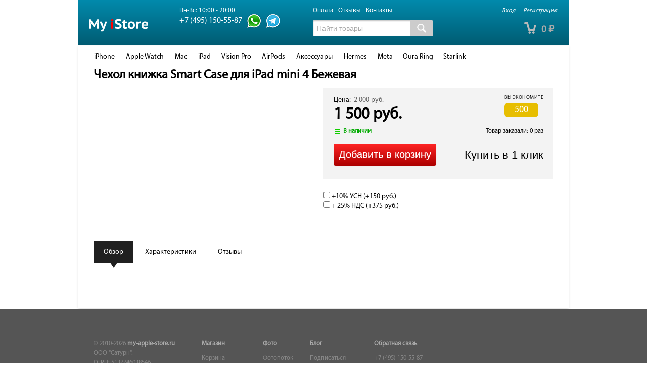

--- FILE ---
content_type: text/html; charset=utf-8
request_url: https://my-apple-store.ru/case-mini-4-beige/
body_size: 9647
content:
<!DOCTYPE html>
<html>
	<head prefix="og: http://ogp.me/ns# 
		 fb: http://ogp.me/ns/fb# 
		 product: http://ogp.me/ns/product#">
		<meta name="wa-expert-hash" content="4636621b050c606e863146dbd0c362bc1bdf45" />
		<meta http-equiv="Content-Type" content="text/html; charset=utf-8"/>
		<meta name="yandex-verification" content="77681025a66cb916" />
		<meta name="viewport" content="width=device-width, initial-scale=1" />
		
					
				<title>Купить чехол книжку Smart Case для iPad mini 4 Бежевый цена в Москве</title>
		<meta name="Keywords" content="чехол для айпад мини 4" />
		<meta name="Description" content="Купите противоударный чехол книжку из кожи для айпад мини 4 Бежевую в интернет-магазине My Apple Store. Низкая цена, быстрая доставка по Москве и России наложенным платежом" />

				<link rel="shortcut icon" href="/favicon.ico"/>
					<!-- rss -->
						<link rel="alternate" type="application/rss+xml" title="my-apple-store.ru" href="https://my-apple-store.ru/novosti/rss/">		
		<!-- css -->
				<link href="/wa-data/public/site/themes/default/default.css?v2.4.15" rel="stylesheet" type="text/css"/>
				<link href="/wa-data/public/site/themes/default/font-awesome.min.css?v2.4.15" rel="stylesheet" type="text/css"/>
		<link href="/wa-data/public/site/themes/default/waslidemenu/waslidemenu.css?v2.4.15" rel="stylesheet" type="text/css"/>
		 <link href="/wa-content/font/ruble/arial/fontface.css" rel="stylesheet" type="text/css">		<link href="/wa-apps/shop/plugins/storequickorder/css/storequickorder.css?1.3" rel="stylesheet">
 

		<!-- js -->
		<script type="text/javascript" src="/wa-content/js/jquery/jquery-1.11.1.min.js" ></script>
		<script type="text/javascript" src="/wa-content/js/jquery/jquery-migrate-1.2.1.min.js"></script>
		<script type="text/javascript" src="/wa-data/public/site/themes/default/default.js?v2.4.15"></script>
		<script type="text/javascript" src="/wa-data/public/site/themes/default/waslidemenu/jquery.waslidemenu.min.js?v2.4.15"></script>

		<script src="/wa-apps/shop/plugins/storequickorder/js/storequickorder.js?1.3"></script>
 

		<!-- shop app css -->
<link href="/wa-data/public/shop/themes/default/default.shop.css?v2.4.15" rel="stylesheet" type="text/css">
<link href="/wa-data/public/shop/themes/default/jquery.bxslider.css?v2.4.15" rel="stylesheet" />
<link href="/wa-data/public/shop/themes/default/prettyPhoto/css/prettyPhoto.css" rel="stylesheet" />

<!-- js -->
<script type="text/javascript" src="/wa-apps/shop/js/lazy.load.js?v10.2.1.978"></script>
<script type="text/javascript" src="/wa-data/public/shop/themes/default/jquery.bxslider.min.js?v2.4.15"></script>
<script type="text/javascript" src="/wa-data/public/shop/themes/default/prettyPhoto/js/jquery.prettyPhoto.js"></script>
<script type="text/javascript" src="/wa-content/js/jquery-plugins/jquery.cookie.js?v3.1.0"></script>
<script type="text/javascript" src="/wa-data/public/shop/themes/default/default.shop.js?v2.4.15"></script>
<script type="text/javascript" src="/wa-content/js/jquery-plugins/jquery.retina.min.js?v3.1.0"></script>
<script type="text/javascript">$(window).load(function() { 
    $('.promo img').retina({ force_original_dimensions: false });
    $('.product-list img,.product-info img,.cart img').retina();;
    $('.bestsellers img').retina();
});
</script>



<!-- plugin hook: 'frontend_head' -->



		<meta property="og:type" content="website">
<meta property="og:title" content="Купить чехол книжку Smart Case для iPad mini 4 Бежевый цена в Москве">
<meta property="og:description" content="Купите противоударный чехол книжку из кожи для айпад мини 4 Бежевую в интернет-магазине My Apple Store. Низкая цена, быстрая доставка по Москве и России наложенным платежом">
<meta property="og:url" content="https://my-apple-store.ru/case-mini-4-beige/">
<meta property="product:price:amount" content="1500">
<meta property="product:price:currency" content="RUB">
<!-- Global site tag (gtag.js) - Google Analytics -->
<script async src="https://www.googletagmanager.com/gtag/js?id=UA-73950019-1"></script>
<script>
  window.dataLayer = window.dataLayer || [];
  function gtag(){dataLayer.push(arguments);}
  gtag('js', new Date());

  gtag('config', 'UA-73950019-1');
</script> 

		<!--[if lt IE 9]>
		<script>
		document.createElement('header');
		document.createElement('nav');
		document.createElement('section');
		document.createElement('article');
		document.createElement('aside');
		document.createElement('footer');
		document.createElement('figure');
		document.createElement('hgroup');
		document.createElement('menu');
		</script>
		<![endif]-->
		
		<script type="text/javascript">(window.Image ? (new Image()) : document.createElement('img')).src = 'https://vk.com/rtrg?p=VK-RTRG-165589-bVXr3';</script>
	</head>
	<body  class="color_scheme_green">
		
			<!-- Yandex.Metrika counter -->
			<script type="text/javascript">
				window.dataLayer = window.dataLayer || [];
			
				(function (d, w, c) {
					(w[c] = w[c] || []).push(function() {
						try {
							w.yaCounter35012375 = new Ya.Metrika({
								id:35012375,
								clickmap:true,
								trackLinks:true,
								accurateTrackBounce:true,
								webvisor:true,
								ecommerce:"dataLayer"
							});
						} catch(e) { }
					});

					var n = d.getElementsByTagName("script")[0],
						s = d.createElement("script"),
						f = function () { n.parentNode.insertBefore(s, n); };
					s.type = "text/javascript";
					s.async = true;
					s.src = "https://mc.yandex.ru/metrika/watch.js";

					if (w.opera == "[object Opera]") {
						d.addEventListener("DOMContentLoaded", f, false);
					} else { f(); }
				})(document, window, "yandex_metrika_callbacks");
			</script>
			<noscript><div><img src="https://mc.yandex.ru/watch/35012375" style="position:absolute; left:-9999px;" alt="" /></div></noscript>
			<!-- /Yandex.Metrika counter -->
		
		
					<header class="globalheader" itemscope itemtype="http://schema.org/Organization">
				<!-- EXTENDED HEADER with in-app navigation -->
				<div id="globalnav">
					<div class="container  extendednav" id="header-container">
						<div id="top_h">
														  <!-- user auth -->
							  <ul class="auth">

																  <li><a href="//my-apple-store.ru/login/" class="not-visited">Вход</a></li>
								  <li><a href="//my-apple-store.ru/signup/" class="not-visited">Регистрация</a></li>
															  </ul>
													</div>
						<div class="clear-both"></div>
						<h2>
							<a href="//my-apple-store.ru/">
																	<img src="/wa-data/public/site/themes/default/img/logo.png" alt="my-apple-store.ru" id="logo" />
									<span>my-apple-store.ru</span>
									<span itemprop="name" content="My Apple Store">
															</a>
						</h2>

													<!-- offline contact information -->
							<div class="offline">
																	<time class="hint">Пн-Вс: 10:00 - 20:00</time><br />
																<a href="tel:+74951505587">
									<b itemprop="telephone" style="font-size:16px; line-height: 24px; font-weight:normal;">+7 (495) 150-55-87</b>
								</a>
								<!-- <br /> -->
								<!-- <a href="tel:+79951505588"> -->
									<!-- <b itemprop="telephone" style="font-size:16px; line-height: 24px; font-weight:normal;">+7 (995) 150-55-88</b> -->
								<!-- </a> -->
								<div class="header-social">
									<a href="https://api.whatsapp.com/send?phone=74951505587" class="header-social-icon whatsapp"></a>
									<a href="https://t.me/myapplestoreru" class="header-social-icon telegram"></a>
								</div>
								
								<span itemprop="address" itemscope itemtype="http://schema.org/PostalAddress">
									<meta itemprop="streetAddress" content="ул. Мясницкая д.30 офис 5, этаж 1">
									<meta itemprop="postalCode" content="101000">
									<meta itemprop="addressLocality" content="Москва">
								</span>
								<meta itemprop="email" content="info@my-apple-store.ru">
							</div>
						
						<div id="search_pages">
							<div id="pages_wrap">
																	<ul class="pages">
										
																					<li><a href="//my-apple-store.ru/dostavka/">Оплата</a></li>
																					<li><a href="//my-apple-store.ru/otzivi/">Отзывы</a></li>
																					<li><a href="//my-apple-store.ru/kontakty/">Контакты</a></li>
																			</ul>
															</div>
							<div class="clear-both"></div>
							<div id="search_wrap">
								<!-- product search -->
								<form method="get" action="/search/" class="search">
									<div class="search-wrapper">
										<input id="search" type="search" name="query"  placeholder="Найти товары">
										<button type="submit"></button>
									</div>
								</form>
							</div>
						</div>

													<!-- cart -->
														<div id="cart" class="cart empty">
								 <a href="//my-apple-store.ru/cart/" class="cart-summary">
									 <i class="cart-icon"></i>
									 <strong class="cart-total">0 <span class="ruble">₽</span></strong>
								 </a>
								 <div id="cart-content">
									 
								 </div>
								 <a href="//my-apple-store.ru/cart/" class="cart-to-checkout" style="display: none;">
									 Посмотреть корзину
								 </a>
							</div>
						
						<div class="clear-both"></div>
					</div>
					<button id="mobile-nav-toggle"><!-- nav toggle for mobile devices --></button>
					<div id="mobile-nav-logo">
						<h2>
							<a href="//my-apple-store.ru/">
																	<img src="/wa-data/public/site/themes/default/img/logo.png" alt="my-apple-store.ru" id="logo" />
									<span>my-apple-store.ru</span>
									<span itemprop="name" content="My Apple Store">
															</a>
						</h2>
					</div>
					<div class="mobile info">
						<a href="tel:+74951505587">
							<b itemprop="telephone" style="font-size:16px; line-height: 24px; font-weight:normal;">+7 (495) 150-55-87</b>
						</a><br />
						<a href="tel:+79951505588">
							<b itemprop="telephone" style="font-size:16px; line-height: 24px; font-weight:normal;">+7 (995) 150-55-88</b>
						</a>
					</div>
				</div>
			</header>
				
		<!-- APP CONTENT -->
		<main class="maincontent" role="main">
			<div class="container ">
				<div class="page">
					
										  					
											<nav class="page-nav" role="navigation">
						  						  
						  <!-- plugin hook: 'frontend_nav' -->
						  
						  						  
						  							<!-- DROPDOWN nav bar -->
							<div class="nav-hotties nav-sidebar-ousted dropdown">
								<!-- categories as a horizontal dropdown menu -->
								<ul class="menu-h dropdown"><li class="collapsible"><a href="//my-apple-store.ru/iphone/" title="iPhone">iPhone</a><ul class="menu-v"><li class="collapsible"><a href="//my-apple-store.ru/iphone/iphone-17-pro-max/" title="iPhone 17 Pro Max">iPhone 17 Pro Max</a><ul class="menu-v"><li><a href="//my-apple-store.ru/iphone/iphone-17-pro-max/2tb/" title="2TB">2TB</a></li><li><a href="//my-apple-store.ru/iphone/iphone-17-pro-max/1tb/" title="1TB">1TB</a></li><li><a href="//my-apple-store.ru/iphone/iphone-17-pro-max/512gb/" title="512GB">512GB</a></li><li><a href="//my-apple-store.ru/iphone/iphone-17-pro-max/256gb/" title="256GB">256GB</a></li><li class="collapsible"><a href="//my-apple-store.ru/iphone/iphone-17-pro-max/aksessuary/" title="Аксессуары">Аксессуары</a><ul class="menu-v"><li><a href="//my-apple-store.ru/iphone/iphone-17-pro-max/aksessuary/cases/" title="Чехлы">Чехлы</a></li><li><a href="//my-apple-store.ru/iphone/iphone-17-pro-max/aksessuary/wallet/" title="Кошельки">Кошельки</a></li><li><a href="//my-apple-store.ru/iphone/iphone-17-pro-max/aksessuary/сrossbody-strap/" title="Ремни">Ремни</a></li><li><a href="//my-apple-store.ru/iphone/iphone-17-pro-max/aksessuary/protection/" title="Защита экрана">Защита экрана</a></li></ul></li></ul></li><li class="collapsible"><a href="//my-apple-store.ru/iphone/iphone-17-pro/" title="iPhone 17 Pro">iPhone 17 Pro</a><ul class="menu-v"><li><a href="//my-apple-store.ru/iphone/iphone-17-pro/1tb/" title="1TB">1TB</a></li><li><a href="//my-apple-store.ru/iphone/iphone-17-pro/512gb/" title="512GB">512GB</a></li><li><a href="//my-apple-store.ru/iphone/iphone-17-pro/256gb/" title="256GB">256GB</a></li><li class="collapsible"><a href="//my-apple-store.ru/iphone/iphone-17-pro/aksessuary/" title="Аксессуары">Аксессуары</a><ul class="menu-v"><li><a href="//my-apple-store.ru/iphone/iphone-17-pro/aksessuary/cases/" title="Чехлы">Чехлы</a></li><li><a href="//my-apple-store.ru/iphone/iphone-17-pro/aksessuary/wallet/" title="Кошельки">Кошельки</a></li><li><a href="//my-apple-store.ru/iphone/iphone-17-pro/aksessuary/сrossbody-strap/" title="Ремни">Ремни</a></li><li><a href="//my-apple-store.ru/iphone/iphone-17-pro/aksessuary/protection/" title="Защита экрана">Защита экрана</a></li></ul></li></ul></li><li class="collapsible"><a href="//my-apple-store.ru/iphone/iphone-air/" title="iPhone Air">iPhone Air</a><ul class="menu-v"><li><a href="//my-apple-store.ru/iphone/iphone-air/1tb/" title="1TB">1TB</a></li><li><a href="//my-apple-store.ru/iphone/iphone-air/512gb/" title="512GB">512GB</a></li><li><a href="//my-apple-store.ru/iphone/iphone-air/256gb/" title="256GB">256GB</a></li><li class="collapsible"><a href="//my-apple-store.ru/iphone/iphone-air/accessories/" title="Аксессуары">Аксессуары</a><ul class="menu-v"><li><a href="//my-apple-store.ru/iphone/iphone-air/accessories/cases/" title="Чехлы">Чехлы</a></li><li><a href="//my-apple-store.ru/iphone/iphone-air/accessories/wallet/" title="Кошельки">Кошельки</a></li><li><a href="//my-apple-store.ru/iphone/iphone-air/accessories/remni/" title="Ремни">Ремни</a></li><li><a href="//my-apple-store.ru/iphone/iphone-air/accessories/protection/" title="Защита экрана">Защита экрана</a></li></ul></li></ul></li><li class="collapsible"><a href="//my-apple-store.ru/iphone/iphone-17/" title="iPhone 17">iPhone 17</a><ul class="menu-v"><li><a href="//my-apple-store.ru/iphone/iphone-17/accessories/" title="Аксессуары">Аксессуары</a></li></ul></li><li><a href="//my-apple-store.ru/iphone/iphone-16-pro-max/" title="iPhone 16 Pro Max">iPhone 16 Pro Max</a></li><li><a href="//my-apple-store.ru/iphone/iphone-16-pro/" title="iPhone 16 Pro">iPhone 16 Pro</a></li><li class="collapsible"><a href="//my-apple-store.ru/iphone/iphone-16e/" title="iPhone 16e">iPhone 16e</a><ul class="menu-v"><li><a href="//my-apple-store.ru/iphone/iphone-16e/cases/" title="Чехлы">Чехлы</a></li></ul></li><li class="collapsible"><a href="//my-apple-store.ru/iphone/iphone-16/" title="iPhone 16">iPhone 16</a><ul class="menu-v"><li><a href="//my-apple-store.ru/iphone/iphone-16/cases/" title="Чехлы">Чехлы</a></li></ul></li><li class="collapsible"><a href="//my-apple-store.ru/iphone/iphone-16-plus/" title="iPhone 16 Plus">iPhone 16 Plus</a><ul class="menu-v"><li><a href="//my-apple-store.ru/iphone/iphone-16-plus/cases/" title="Чехлы">Чехлы</a></li></ul></li><li><a href="//my-apple-store.ru/iphone/15-pro/" title="iPhone 15 Pro">iPhone 15 Pro</a></li><li><a href="//my-apple-store.ru/iphone/15-pro-max/" title="iPhone 15 Pro Max">iPhone 15 Pro Max</a></li><li class="collapsible"><a href="//my-apple-store.ru/iphone/15-plus/" title="iPhone 15 Plus">iPhone 15 Plus</a><ul class="menu-v"><li><a href="//my-apple-store.ru/iphone/15-plus/chekhly/" title="Чехлы">Чехлы</a></li></ul></li><li class="collapsible"><a href="//my-apple-store.ru/iphone/15/" title="iPhone 15">iPhone 15</a><ul class="menu-v"><li><a href="//my-apple-store.ru/iphone/15/chekhly/" title="Чехлы">Чехлы</a></li></ul></li><li><a href="//my-apple-store.ru/iphone/14/" title="iPhone 14">iPhone 14</a></li><li><a href="//my-apple-store.ru/iphone/iphone-14-plus/" title="iPhone 14 Plus">iPhone 14 Plus</a></li></ul></li><li class="collapsible"><a href="//my-apple-store.ru/apple-watch/" title="Apple Watch">Apple Watch</a><ul class="menu-v"><li><a href="//my-apple-store.ru/apple-watch/hermes/" title="Hermes">Hermes</a></li><li><a href="//my-apple-store.ru/apple-watch/ultra-3/" title="Ultra 3">Ultra 3</a></li><li><a href="//my-apple-store.ru/apple-watch/ultra/" title="Ultra 2">Ultra 2</a></li><li><a href="//my-apple-store.ru/apple-watch/titanium-series-11/" title="Titanium Series 11">Titanium Series 11</a></li><li class="collapsible"><a href="//my-apple-store.ru/apple-watch/titanium-series-10/" title="Titanium Series 10">Titanium Series 10</a><ul class="menu-v"><li><a href="//my-apple-store.ru/apple-watch/titanium-series-10/42mm/" title="42mm">42mm</a></li><li><a href="//my-apple-store.ru/apple-watch/titanium-series-10/46mm/" title="46mm">46mm</a></li></ul></li><li class="collapsible"><a href="//my-apple-store.ru/apple-watch/aluminum-series-11/" title="Aluminum Series 11">Aluminum Series 11</a><ul class="menu-v"><li><a href="//my-apple-store.ru/apple-watch/aluminum-series-11/sport-band/" title="Sport Band">Sport Band</a></li><li><a href="//my-apple-store.ru/apple-watch/aluminum-series-11/sport-loop/" title="Sport Loop">Sport Loop</a></li><li><a href="//my-apple-store.ru/apple-watch/aluminum-series-11/nike-sport-band/" title="Nike Sport Band">Nike Sport Band</a></li><li><a href="//my-apple-store.ru/apple-watch/aluminum-series-11/nike-sport-loop/" title="Nike Sport  Loop">Nike Sport  Loop</a></li></ul></li><li class="collapsible"><a href="//my-apple-store.ru/apple-watch/aluminum-series-10/" title="Aluminum Series 10">Aluminum Series 10</a><ul class="menu-v"><li><a href="//my-apple-store.ru/apple-watch/aluminum-series-10/42mm/" title="42mm">42mm</a></li><li><a href="//my-apple-store.ru/apple-watch/aluminum-series-10/46mm/" title="46mm">46mm</a></li></ul></li><li><a href="//my-apple-store.ru/apple-watch/nike-series-10/" title="Nike Series 10">Nike Series 10</a></li><li><a href="//my-apple-store.ru/apple-watch/se-2025/" title="SE 3">SE 3</a></li><li class="collapsible"><a href="//my-apple-store.ru/apple-watch/remeshki/" title="Ремешки">Ремешки</a><ul class="menu-v"><li><a href="//my-apple-store.ru/apple-watch/remeshki/nike-band/" title="Nike">Nike</a></li><li class="collapsible"><a href="//my-apple-store.ru/apple-watch/remeshki/ultra/" title="Ultra">Ultra</a><ul class="menu-v"><li class="collapsible"><a href="//my-apple-store.ru/apple-watch/remeshki/ultra/black-finish/" title="Black Finish">Black Finish</a><ul class="menu-v"><li><a href="//my-apple-store.ru/apple-watch/remeshki/ultra/black-finish/trail/" title="Trail">Trail</a></li><li><a href="//my-apple-store.ru/apple-watch/remeshki/ultra/black-finish/alpine/" title="Alpine">Alpine</a></li><li><a href="//my-apple-store.ru/apple-watch/remeshki/ultra/black-finish/ocean/" title="Ocean">Ocean</a></li><li><a href="//my-apple-store.ru/apple-watch/remeshki/ultra/black-finish/milanese-link/" title="Milanese, Link">Milanese, Link</a></li></ul></li><li class="collapsible"><a href="//my-apple-store.ru/apple-watch/remeshki/ultra/natural-finish/" title="Natural Finish">Natural Finish</a><ul class="menu-v"><li><a href="//my-apple-store.ru/apple-watch/remeshki/ultra/natural-finish/trail/" title="Trail">Trail</a></li><li><a href="//my-apple-store.ru/apple-watch/remeshki/ultra/natural-finish/alpin/" title="Alpine">Alpine</a></li><li><a href="//my-apple-store.ru/apple-watch/remeshki/ultra/natural-finish/ocean/" title="Ocean">Ocean</a></li><li><a href="//my-apple-store.ru/apple-watch/remeshki/ultra/natural-finish/hermes/" title="Hermes">Hermes</a></li><li><a href="//my-apple-store.ru/apple-watch/remeshki/ultra/natural-finish/milanese-link/" title="Milanese, Link">Milanese, Link</a></li></ul></li></ul></li><li><a href="//my-apple-store.ru/apple-watch/remeshki/hermes-band/" title="Hermes">Hermes</a></li><li><a href="//my-apple-store.ru/apple-watch/remeshki/stainless/" title="Стальные">Стальные</a></li><li><a href="//my-apple-store.ru/apple-watch/remeshki/leather/" title="Кожаные">Кожаные</a></li><li><a href="//my-apple-store.ru/apple-watch/remeshki/sport/" title="Спортивные">Спортивные</a></li><li><a href="//my-apple-store.ru/apple-watch/remeshki/se-2023/" title="SE 2023">SE 2023</a></li></ul></li></ul></li><li class="collapsible"><a href="//my-apple-store.ru/macbook/" title="Mac">Mac</a><ul class="menu-v"><li><a href="//my-apple-store.ru/macbook/imac-24-m4-2024/" title="iMac 24&quot; M4 (2024)">iMac 24&quot; M4 (2024)</a></li><li><a href="//my-apple-store.ru/macbook/mac-mini-m4-2024/" title="Mac mini M4 (2024)">Mac mini M4 (2024)</a></li><li><a href="//my-apple-store.ru/macbook/macbook-pro-14-m5-2025/" title="MacBook Pro 14 M5 (2025)">MacBook Pro 14 M5 (2025)</a></li><li><a href="//my-apple-store.ru/macbook/macbook-pro-14-m4-2024/" title="MacBook Pro 14 M4 (2024)">MacBook Pro 14 M4 (2024)</a></li><li><a href="//my-apple-store.ru/macbook/macbook-14-m3-2023/" title="MacBook Pro 14 M3 (2023)">MacBook Pro 14 M3 (2023)</a></li><li><a href="//my-apple-store.ru/macbook/macbook-pro-16-m4-2024/" title="Macbook Pro 16 M4 (2024)">Macbook Pro 16 M4 (2024)</a></li><li><a href="//my-apple-store.ru/macbook/macbook-pro-16-m3-2023/" title="Macbook Pro 16 M3 (2023)">Macbook Pro 16 M3 (2023)</a></li><li><a href="//my-apple-store.ru/macbook/macbook-air-15-m4-2025/" title="Macbook Air 15 M4 (2025)">Macbook Air 15 M4 (2025)</a></li><li><a href="//my-apple-store.ru/macbook/macbook-air-15-m3-2024/" title="Macbook Air 15 M3 (2024)">Macbook Air 15 M3 (2024)</a></li><li><a href="//my-apple-store.ru/macbook/macbook-air-13-m4-2025/" title="Macbook Air 13 M4 (2025)">Macbook Air 13 M4 (2025)</a></li><li><a href="//my-apple-store.ru/macbook/macbook-air-13-m3-2024/" title="Macbook Air 13 M3 (2024)">Macbook Air 13 M3 (2024)</a></li><li><a href="//my-apple-store.ru/macbook/mac-studio-m3-ultra-2025/" title="Mac Studio M3 Ultra (2025)">Mac Studio M3 Ultra (2025)</a></li><li><a href="//my-apple-store.ru/macbook/mac-studio-m4-max-2025/" title="Mac Studio M4 Max (2025)">Mac Studio M4 Max (2025)</a></li><li><a href="//my-apple-store.ru/macbook/mac-studio-2023/" title="Mac Studio M2 (2023)">Mac Studio M2 (2023)</a></li><li><a href="//my-apple-store.ru/macbook/mac-pro/" title="Mac Pro M2 (2023)">Mac Pro M2 (2023)</a></li><li><a href="//my-apple-store.ru/macbook/displays/" title="Displays">Displays</a></li><li><a href="//my-apple-store.ru/macbook/aksessuary/" title="Аксессуары">Аксессуары</a></li></ul></li><li class="collapsible"><a href="//my-apple-store.ru/kupit-ipad/" title="iPad">iPad</a><ul class="menu-v"><li><a href="//my-apple-store.ru/kupit-ipad/ipad-pro-13-m5-2025/" title="iPad Pro 13 M5 (2025)">iPad Pro 13 M5 (2025)</a></li><li><a href="//my-apple-store.ru/kupit-ipad/ipad-pro-11-m5-2025/" title="iPad Pro 11 M5 (2025)">iPad Pro 11 M5 (2025)</a></li><li><a href="//my-apple-store.ru/kupit-ipad/ipad-pro-13-m4-2024/" title="iPad Pro 13 M4 (2024)">iPad Pro 13 M4 (2024)</a></li><li><a href="//my-apple-store.ru/kupit-ipad/ipad-pro-11-m4-2024/" title="iPad Pro 11 M4 (2024)">iPad Pro 11 M4 (2024)</a></li><li><a href="//my-apple-store.ru/kupit-ipad/aksessuary-dlya-ipad/" title="Аксессуары для iPad Pro">Аксессуары для iPad Pro</a></li><li><a href="//my-apple-store.ru/kupit-ipad/ipad-air-11-m3-2025/" title="iPad Air 11 M3 (2025)">iPad Air 11 M3 (2025)</a></li><li><a href="//my-apple-store.ru/kupit-ipad/ipad-air-13-m3-2025/" title="iPad Air 13 M3 (2025)">iPad Air 13 M3 (2025)</a></li><li><a href="//my-apple-store.ru/kupit-ipad/ipad-air-11-2024/" title="iPad Air 11 (2024)">iPad Air 11 (2024)</a></li><li><a href="//my-apple-store.ru/kupit-ipad/ipad-air-13-2024/" title="iPad Air 13 (2024)">iPad Air 13 (2024)</a></li><li><a href="//my-apple-store.ru/kupit-ipad/ipad-a16-2025/" title="iPad 11 A16 (2025)">iPad 11 A16 (2025)</a></li><li><a href="//my-apple-store.ru/kupit-ipad/ipad-mini-7-2024/" title="iPad mini 7 (2024)">iPad mini 7 (2024)</a></li></ul></li><li><a href="//my-apple-store.ru/vision-pro/" title="Vision Pro">Vision Pro</a></li><li class="collapsible"><a href="//my-apple-store.ru/airpods/" title="AirPods">AirPods</a><ul class="menu-v"><li><a href="//my-apple-store.ru/airpods/airpods-pro-3-2025/" title="AirPods Pro 3 (2025)">AirPods Pro 3 (2025)</a></li><li><a href="//my-apple-store.ru/airpods/max/" title="AirPods Max">AirPods Max</a></li><li><a href="//my-apple-store.ru/airpods/airpods-4/" title="AirPods 4 (2024)">AirPods 4 (2024)</a></li><li><a href="//my-apple-store.ru/airpods/tsvetnye-airpods-pro-2-2023/" title="AirPods Pro 2 (2023)">AirPods Pro 2 (2023)</a></li><li><a href="//my-apple-store.ru/airpods/headphones-hermes/" title="Наушники Hermes">Наушники Hermes</a></li><li><a href="//my-apple-store.ru/airpods/case-for-airpods/" title="Чехлы для AirPods">Чехлы для AirPods</a></li></ul></li><li class="collapsible"><a href="//my-apple-store.ru/aksessuari/" title="Аксессуары">Аксессуары</a><ul class="menu-v"><li><a href="//my-apple-store.ru/aksessuari/whoop/" title="Whoop">Whoop</a></li><li><a href="//my-apple-store.ru/aksessuari/garmin/" title="Garmin">Garmin</a></li><li><a href="//my-apple-store.ru/aksessuari/oura-ring-4/" title="Oura Ring 4">Oura Ring 4</a></li><li><a href="//my-apple-store.ru/aksessuari/starlink/" title="Starlink">Starlink</a></li><li class="collapsible"><a href="//my-apple-store.ru/aksessuari/ray-ban-stories-facebook/" title="Очки Meta">Очки Meta</a><ul class="menu-v"><li><a href="//my-apple-store.ru/aksessuari/ray-ban-stories-facebook/oakley-meta/" title="Oakley Meta">Oakley Meta</a></li><li><a href="//my-apple-store.ru/aksessuari/ray-ban-stories-facebook/ray-ban-meta/" title="Ray-Ban Meta">Ray-Ban Meta</a></li><li><a href="//my-apple-store.ru/aksessuari/ray-ban-stories-facebook/ray-ban-display/" title="Ray Ban Display">Ray Ban Display</a></li></ul></li><li><a href="//my-apple-store.ru/aksessuari/airtag/" title="AirTag">AirTag</a></li><li class="collapsible"><a href="//my-apple-store.ru/aksessuari/case-for-iphone/" title="Чехлы для iPhone">Чехлы для iPhone</a><ul class="menu-v"><li><a href="//my-apple-store.ru/aksessuari/case-for-iphone/iphone-15-pro-max/" title="iPhone 15 Pro Max">iPhone 15 Pro Max</a></li><li><a href="//my-apple-store.ru/aksessuari/case-for-iphone/iphone-15-pro/" title="iPhone 15 Pro">iPhone 15 Pro</a></li><li><a href="//my-apple-store.ru/aksessuari/case-for-iphone/iphone-15-plus/" title="iPhone 15 Plus">iPhone 15 Plus</a></li><li><a href="//my-apple-store.ru/aksessuari/case-for-iphone/iphone-15/" title="iPhone 15">iPhone 15</a></li><li><a href="//my-apple-store.ru/aksessuari/case-for-iphone/dlya-iphone-16-pro-max/" title="для iPhone 16 Pro Max">для iPhone 16 Pro Max</a></li><li><a href="//my-apple-store.ru/aksessuari/case-for-iphone/dlya-iphone-16-pro/" title="для iPhone 16 Pro">для iPhone 16 Pro</a></li><li><a href="//my-apple-store.ru/aksessuari/case-for-iphone/iphone-16-plus/" title="для iPhone 16 Plus">для iPhone 16 Plus</a></li><li><a href="//my-apple-store.ru/aksessuari/case-for-iphone/iphone-16/" title="для iPhone 16">для iPhone 16</a></li></ul></li><li><a href="//my-apple-store.ru/aksessuari/passport-holder/" title="Обложки для паспорта">Обложки для паспорта</a></li><li class="collapsible"><a href="//my-apple-store.ru/aksessuari/dyson/" title="Dyson">Dyson</a><ul class="menu-v"><li><a href="//my-apple-store.ru/aksessuari/dyson/upright-cleaner/" title="Вертикальные пылесосы">Вертикальные пылесосы</a></li></ul></li><li><a href="//my-apple-store.ru/aksessuari/playstation-5/" title="Playstation 5">Playstation 5</a></li><li><a href="//my-apple-store.ru/aksessuari/apple-tv/" title="Apple TV">Apple TV</a></li><li><a href="//my-apple-store.ru/aksessuari/oculus/" title="Oculus">Oculus</a></li><li><a href="//my-apple-store.ru/aksessuari/dlya-mac/" title="Для Mac">Для Mac</a></li><li><a href="//my-apple-store.ru/aksessuari/bluetooth-kolonki/" title="Bluetooth колонки">Bluetooth колонки</a></li><li class="collapsible"><a href="//my-apple-store.ru/aksessuari/kopters/" title="Квадрокоптеры">Квадрокоптеры</a><ul class="menu-v"><li><a href="//my-apple-store.ru/aksessuari/kopters/akkumulyatory/" title="Аккумуляторы">Аккумуляторы</a></li></ul></li></ul></li><li class="collapsible"><a href="//my-apple-store.ru/apple-watch-hermes/" title="Hermes">Hermes</a><ul class="menu-v"><li class="collapsible"><a href="//my-apple-store.ru/apple-watch-hermes/series-11/" title="Series 11">Series 11</a><ul class="menu-v"><li><a href="//my-apple-store.ru/apple-watch-hermes/series-11/42mm/" title="42mm">42mm</a></li><li><a href="//my-apple-store.ru/apple-watch-hermes/series-11/46mm/" title="46mm">46mm</a></li></ul></li><li><a href="//my-apple-store.ru/apple-watch-hermes/49mm/" title="Ultra 3">Ultra 3</a></li><li><a href="//my-apple-store.ru/apple-watch-hermes/remeshki/" title="Ремешки">Ремешки</a></li><li><a href="//my-apple-store.ru/apple-watch-hermes/naushniki/" title="Наушники">Наушники</a></li><li><a href="//my-apple-store.ru/apple-watch-hermes/cases-airpods/" title="Чехлы для AirPods">Чехлы для AirPods</a></li><li><a href="//my-apple-store.ru/apple-watch-hermes/airtag/" title="AirTag Hermes">AirTag Hermes</a></li><li><a href="//my-apple-store.ru/apple-watch-hermes/oblozhka-dlya-pasporta/" title="Обложка для паспорта">Обложка для паспорта</a></li></ul></li><li><a href="//my-apple-store.ru/meta/" title="Meta">Meta</a></li><li><a href="//my-apple-store.ru/oura-ring/" title="Oura Ring">Oura Ring</a></li><li><a href="//my-apple-store.ru/starlink/" title="Starlink">Starlink</a></li></ul>
								<div class="clear-right"></div>
							</div>
						  						</nav>
										<div class="clear-both"></div>
					
					<!-- plugin hook: 'frontend_header' -->


    
<div class="page-content" id="page-content" itemscope itemtype="http://schema.org/WebPage">

    
    <!-- internal navigation breadcrumbs -->
    
    <link href="/wa-data/public/shop/themes/default/swipebox/css/swipebox.min.css" rel="stylesheet" type="text/css">
<script type="text/javascript" src="/wa-data/public/shop/themes/default/swipebox/js/jquery.swipebox.js"></script>

<article itemscope itemtype="http://schema.org/Product">
    
    <h1 class="product-name" itemprop="name">Чехол книжка Smart Case для iPad mini 4 Бежевая</h1>
	<div class="clear-both"></div>

    <!-- product internal nav -->
    

	<!-- product info & gallery -->
    <div class="product-info" id="overview">
					
            </div>
	
    <!-- purchase -->
    <div class="product-sidebar">
        <div class="cart" id="cart-flyer" style="padding-bottom:15px;">
            <form id="cart-form" method="post" action="/cart/add/">
		
	<!-- price -->
	<div class="purchase">
		
		
		
		
		
				
		
		
		
		
		
		
		
		

					<!-- FLAT SKU LIST selling mode -->
										
				<div itemprop="offers" itemscope itemtype="http://schema.org/Offer">
										
					
					<meta itemprop="price" content="1500">
					<meta itemprop="priceCurrency" content="RUB">
					<input name="sku_id" type="hidden" value="3755">
									</div>
						
		
			<div class="price_block">
				<span class="price_text">Цена:</span>
									<span class="wrap_compare_price">
						<span class="compare-at-price nowrap">2 000 руб.</span>
						<div class="your_discount">
							<div>Вы экономите</div>
							<span>500</span>
						</div>
						<br>
					</span>
								<span data-price="1500" class="price nowrap margin">1 500 руб.</span>
			</div>
			<div class="clear-both"></div>
		
	
		<!-- stock info -->
						<div class="stocks">
			
							<div  class="sku-3755-stock">
															
									<strong class="stock-high"><i class="icon16 stock-green"></i>В наличии</strong>
							
									</div>
								</div>
				
				<div class="total_sales">
			Товар заказали: 0 раз
		</div>
		<div class="clear-both"></div>
		
		<div class="add2cart">
			<input type="hidden" name="product_id" value="4586">
			<input type="submit"  value="Добавить в корзину" class="product_buy_button">
			
							<style scoped>
 
/* Стиль отвечающий за кнопку "Заказать" в диалоговом окне */
#storequickorder input.submit-button {

   /*width: 100px; закомментирован*/
}
.storequickorder-button.link{
	background: none !important;
	color: #000 !important;
	border-bottom: 1px dotted #000 !important;
	box-shadow: none !important;
        border-radius: 0;
	padding: 0;
        font-size: 1.4em;
}
.storequickorder.link:hover,
.storequickorder.link:focus{
	background: none !important;
	border: none !important;
	outline: none !important;
	box-shadow: none !important;
}
.storequickorder-button._button{
	padding: 10px 30px;
	font-size: 1.3em;
	border-radius: 4px;
	color: #fff;
	box-sizing: border-box;
	margin-bottom: 20px;
}
</style>
 <script>
function storequickorder_event_order_created() {
    //yaCounterXXXXXX.reachGoal('TARGET_NAME');
    //return true;
}
 </script><input data-app-url="/" class="storequickorder-button link" value="Купить в 1 клик" type="button">
						
			<i class="adding2cart"></i>
			<span class="added2cart" style="display: none;">Чехол книжка Smart Case для iPad mini 4 Бежевая теперь <a href="/cart/"><strong>в вашей корзине покупок</strong></a></span>
		</div>
	</div>
	<div class="clear-both"></div>

	<div class="icon_text_wrap">
		
		<div class="clear-both"></div>
		
			</div>
	
		<div class="options">
		<div class="inline-select">
					</div>
	</div>
	<div class="clear-both"></div>
	
		<!-- services -->
	<div class="services">
				<div class="service-16">
			<label>
				<input data-price="150"  type="checkbox" name="services[]" value="16"> +10% УСН (+<span class="service-price">150 руб.</span>)			</label>
						<input type="hidden" name="service_variant[16]" value="24">
					</div>
				<div class="service-17">
			<label>
				<input data-price="375"  type="checkbox" name="services[]" value="17"> + 25% НДС (+<span class="service-price">375 руб.</span>)			</label>
						<input type="hidden" name="service_variant[17]" value="25">
					</div>
			</div>
	</form>



<script type="text/javascript" src="/wa-data/public/shop/themes/default/product.js?v2.4.5"></script>
<script type="text/javascript">
	$(function () {
		new Product('#cart-form', {
			currency: {"code":"RUB","sign":"\u0440\u0443\u0431.","sign_html":"<span class=\"ruble\">\u20bd<\/span>","sign_position":1,"sign_delim":" ","decimal_point":",","frac_digits":"2","thousands_sep":" "}
								});
	});
</script>            
            <!-- plugin hook: 'frontend_product.cart' -->
            
             
        </div>
    </div>
    <div class="clear-both"></div>
	
    <div class="product-info rellated">
        <!-- plugin hook: 'frontend_product.block' -->
        
        		
		<span class="product-tab-wrap">					
			<ul class="product-tab">					
				<li data-tab="0" class="selected">Обзор</li>
				<li data-tab="1" class="">Характеристики</li>				<li data-tab="2" class="">Отзывы</li>
							</ul>
			
			<div class="product-tab-content">
				<div id="tab0" class="tab-content">
					
											<meta itemprop="description" content="Купите противоударный чехол книжку из кожи для айпад мини 4 Бежевую в интернет-магазине My Apple Store. Низкая цена, быстрая доставка по Москве и России наложенным платежом">
										<!-- plugin hook: 'frontend_product.block_aux' -->
					
											<div class="aux">
							    
						</div>
										<!-- categories -->
					
					<!-- tags -->
									</div>

				<div id="tab1" class="tab-content">
					<!-- product features -->
					
											<table class="features zebra" id="product-features">
															<tr>
									<td class="name">
										Цвет
									</td>
									<td class="value"{ * itemprop="tsvet2"* }>
																																	<span style="white-space: nowrap;"><i class="icon16 color" style="background:#F5F5DC;"></i>Бежевый</span>
																														</td>
								</tr>
															<tr>
									<td class="name">
										Материал
									</td>
									<td class="value"{ * itemprop="material"* }>
																																	эко кожа, микрофибра
																														</td>
								</tr>
													</table>
									</div>

				<div id="tab2" class="tab-content">
					<!-- product reviews -->
					<section class="reviews">
						<h2>Чехол книжка Smart Case для iPad mini 4 Бежевая отзывы</h2>
						
																		
												
						<ul>
													</ul>
																			<p>Оставьте <a href="http://my-apple-store.ru/case-mini-4-beige/reviews/">отзыв об этом товаре</a> первым!</p>
											</section>
				</div>
				
				<div id="tab3" class="tab-content">
											<iframe width="910" height="512" src="https://www.youtube.com/embed/?rel=0&amp;controls=0&amp;showinfo=0" frameborder="0" allowfullscreen></iframe>
									</div>
			</div>
		</span>
		
		<script type="text/javascript">
            $('ul.product-tab li').click(function(){
				var parent = $(this).closest('.product-tab-wrap');
                parent.find('.tab-content').hide();
                var id = $(this).data('tab');
                parent.find('li').removeClass('selected');
                $(this).addClass('selected');
                parent.find('#tab'+id).show();
            });
            
            var tabSli = $('ul.product-tab li.selected');
            if(tabSli.length){ tabSli.click(); }else{ $('ul.product-tab li:first').click(); }
			
			$(document).ready(function(){
				$('.bx-wrapper').css('max-width','910px');
				$('.related .bx-wrapper .bx-next').css('right','-35px');
			});
        </script>

    </div>

</article>


<!-- RELATED PRODUCTS -->



    
    <div class="clear-both"></div>
    
</div>



<div id="dialog" class="dialog">
    <div class="dialog-background"></div>
    <div class="dialog-window">
        <!-- common part -->
        <div class="cart">

        </div>
        <!-- /common part -->

    </div>
</div>

				</div>
			</div>
		</main>

		<!-- FOOTER -->
					<footer class="globalfooter" role="contentinfo">
				<div class="container ">
					<div class="footer-block" id="copyright">
						&copy; 2010-2026
						<a href="//my-apple-store.ru/">my-apple-store.ru</a><br>
						ООО "Сатурн".<br> ОГРН: 5137746038546 <br> ИНН: 7719860311
					</div>

											<div class="footer-block">
							<a href="//my-apple-store.ru/" class="top">Магазин</a>
							<a href="//my-apple-store.ru/cart/">Корзина</a>
							<a href="//my-apple-store.ru/checkout/">Оформить заказ</a>
						</div>
					
											<div class="footer-block">
							<a href="//my-apple-store.ru/photo/" class="top">Фото</a>
							<a href="//my-apple-store.ru/photo/">Фотопоток</a>
						</div>
					
											<div class="footer-block">
							<a href="//my-apple-store.ru/novosti/" class="top">Блог</a>
							<a href="//my-apple-store.ru/novosti/rss/">Подписаться</a>
																						<a href="https://my-apple-store.ru/novosti/">my-apple-store.ru</a>
													</div>
					
					<div class="footer-block">
						<a href="#" class="top">Обратная связь</a>
													<a class="phone" href="tel:+74951505587">+7 (495) 150-55-87</a>
							<a class="phone" href="tel:+79951505588">+7 (995) 150-55-88</a>
							<a href="mailto:info@my-apple-store.ru">info@my-apple-store.ru</a>
											</div>

					<div class="clear-both"></div>
				</div>
				<div class="followus">
					<div class="container ">
						<div class="social">
							
							<a href="https://www.facebook.com/myapplestore.ru/" title="Фейсбук" target="_blank"><i class="icon24 facebook"></i></a>							<a href="https://twitter.com/MyAppleStores" title="Твиттер" target="_blank"><i class="icon24 twitter"></i></a>							<a href="https://vk.com/my.applestore" title="ВКонтакте" target="_blank"><i class="icon24 vk"></i></a>							<a href="http://instagram.com/my.apple.store.ru" title="Инстаграм" target="_blank"><i class="icon24 instagram"></i></a>							<a href="https://www.youtube.com/channel/UCDnQTrIOYpaMqFShSNbLy7w" title="Youtube" target="_blank"><i class="icon24 youtube"></i></a>							
							<a href="https://plus.google.com/u/0/b/109385502924522277222/" title="Google+" target="_blank"><i class="icon24 gplus"></i></a>						</div>

						<div class="counters">
							
							<!--LiveInternet counter--><script type="text/javascript">
							document.write("<a href='//www.liveinternet.ru/click' "+
							"target=_blank><img src='//counter.yadro.ru/hit?t26.6;r"+
							escape(document.referrer)+((typeof(screen)=="undefined")?"":
							";s"+screen.width+"*"+screen.height+"*"+(screen.colorDepth?
							screen.colorDepth:screen.pixelDepth))+";u"+escape(document.URL)+
							";"+Math.random()+
							"' alt='' title='LiveInternet: показано число посетителей за"+
							" сегодня' "+
							"border='0' width='88' height='15'><\/a>")
							</script><!--/LiveInternet-->
							
						</div>
					</div>
				</div>
			</footer>
				<script type="text/javascript">(window.Image ? (new Image()) : document.createElement('img')).src = location.protocol + '//vk.com/rtrg?r=aOqrj9Oe2MDmpjbyk5AMBtVfvHDn4WKUU9/kLzVRodV1/1n/JfaX6mTXr3xKt*G43Bc2GSQIifPw3XWjQ4hun/qp4q/o1zK7oudYjMgMsPOliuaLneRHT6SwMf3r8aBaCk2zatLesTSDJ4Qvwuz9SslwLBUayOr7vEIDoI9IwkE-';</script>
	</body>
</html>

--- FILE ---
content_type: text/css
request_url: https://my-apple-store.ru/wa-data/public/site/themes/default/default.css?v2.4.15
body_size: 11373
content:
/*
 * Webasyst Default 2.0 theme family
 *
 * Core CSS file
 *
 * @link http://www.webasyst.com/
 * @author Webasyst LLC
 * @copyright 2014 Webasyst LLC
 * @package Webasyst
 */

@font-face {
    font-family: "MyriadProRegular";
    src: url("fonts/MyriadProRegular/MyriadProRegular.eot");
    src: url("fonts/MyriadProRegular/MyriadProRegular.eot?#iefix")format("embedded-opentype"),
    url("fonts/MyriadProRegular/MyriadProRegular.woff") format("woff"),
    url("fonts/MyriadProRegular/MyriadProRegular.ttf") format("truetype");
    font-style: normal;
    font-weight: normal;
}
/* font-family: "MyriadProBold"; */
@font-face {
    font-family: "MyriadProBold";
    src: url("fonts/MyriadProBold/MyriadProBold.eot");
    src: url("fonts/MyriadProBold/MyriadProBold.eot?#iefix")format("embedded-opentype"),
    url("fonts/MyriadProBold/MyriadProBold.woff") format("woff"),
    url("fonts/MyriadProBold/MyriadProBold.ttf") format("truetype");
    font-style: normal;
    font-weight: normal;
}
/* font-family: "MyriadProItalic"; */
@font-face {
    font-family: "MyriadProItalic";
    src: url("fonts/MyriadProItalic/MyriadProItalic.eot");
    src: url("fonts/MyriadProItalic/MyriadProItalic.eot?#iefix")format("embedded-opentype"),
    url("fonts/MyriadProItalic/MyriadProItalic.woff") format("woff"),
    url("fonts/MyriadProItalic/MyriadProItalic.ttf") format("truetype");
    font-style: normal;
    font-weight: normal;
}
/* font-family: "MyriadProSemiBold"; */
@font-face {
    font-family: "MyriadProSemiBold";
    src: url("fonts/MyriadProSemiBold/MyriadProSemiBold.eot");
    src: url("fonts/MyriadProSemiBold/MyriadProSemiBold.eot?#iefix")format("embedded-opentype"),
    url("fonts/MyriadProSemiBold/MyriadProSemiBold.woff") format("woff"),
    url("fonts/MyriadProSemiBold/MyriadProSemiBold.ttf") format("truetype");
    font-style: normal;
    font-weight: normal;
}
/* font-family: "MyriadProBoldItalic"; */
@font-face {
    font-family: "MyriadProBoldItalic";
    src: url("fonts/MyriadProBoldItalic/MyriadProBoldItalic.eot");
    src: url("fonts/MyriadProBoldItalic/MyriadProBoldItalic.eot?#iefix")format("embedded-opentype"),
    url("fonts/MyriadProBoldItalic/MyriadProBoldItalic.woff") format("woff"),
    url("fonts/MyriadProBoldItalic/MyriadProBoldItalic.ttf") format("truetype");
    font-style: normal;
    font-weight: normal;
}
/* font-family: "MyriadProSemiBoldItalic"; */
@font-face {
    font-family: "MyriadProSemiBoldItalic";
    src: url("fonts/MyriadProSemiBoldItalic/MyriadProSemiBoldItalic.eot");
    src: url("fonts/MyriadProSemiBoldItalic/MyriadProSemiBoldItalic.eot?#iefix")format("embedded-opentype"),
    url("fonts/MyriadProSemiBoldItalic/MyriadProSemiBoldItalic.woff") format("woff"),
    url("fonts/MyriadProSemiBoldItalic/MyriadProSemiBoldItalic.ttf") format("truetype");
    font-style: normal;
    font-weight: normal;
}

/* Reset
-------- */
html, body, div, span, applet, object, iframe, h1, h2, h3, h4, h5, h6, p, blockquote, pre, a, abbr, acronym, address, big, cite, code, del, dfn, em, img, ins, kbd, q, s, samp, small, strike, strong, sub, sup, tt, var, b, u, i, center, dl, dt, dd, /* ol, ul, li, */ fieldset, form, label, legend, table, caption, tbody, tfoot, thead, tr, th, td, article, aside, canvas, credentials, embed, figure, figcaption, footer, header, hgroup, menu, nav, output, ruby, section, summary, time, mark, audio, video { margin: 0; padding: 0; border: 0; font-size: 100%; }
article, aside, credentials, figcaption, figure, footer, header, hgroup, menu, nav, section { display: block; }

/* Common HTML elements, fonts, and colors
------------------------------------------ */
html,
body { min-width: 320px; min-height: 100%; font-family: 'MyriadProRegular', 'Helvetica Neue', Arial, sans-serif; font-size: 14px; /* background: url("/wa-apps/shop/img/grey-noisy-bg.jpg"); */ /* below-the-footer color */; line-height: 1.42em; }
a { color: #000; outline:0 none; }
a:focus { outline:none; outline-offset:-4px; }
a:hover { color: red !important; transition: 0.3s; }
input[type="button"]::-moz-focus-inner { border: 0; }
input[type="submit"]::-moz-focus-inner { border: 0; }
a img { border: 0; }
p, dl, hr, h1, h2, h3, h4, h5, h6, ol, ul, pre, table, address, fieldset, blockquote { margin-bottom: 20px; }
h1 { font-size: 2.6em; }
h1.category-name,
h1.product-name{ font-size: 1.75em; }
h1 a { text-decoration:none; }
h2 { font-size: 1.75em; }
h3 { font-size: 1.45em; }
h4 { font-size: 1.2em; }
h5 { font-size: 1.1em; }
h6 { font-size: 1em; }
h1, h2, h3 { line-height:1.2em; }
ul, ol { padding-top:0; }
ol { list-style: decimal; }
input, textarea, select { margin:0; } 
input, textarea { font-size: 1em; color: #000; }
input[type="button"]:focus { outline:none; outline-offset:-2px; }
fieldset { border:1px solid #bbb; padding:10px; position:relative; background:#e9e9e9; margin-bottom:10px; }
fieldset p label { width:98%; }
fieldset p input[type="text"] { width:98%; }
fieldset p select { width:99%; }
blockquote { color: #555; font-size:0.9em; padding:20px; background: #f3f3f3; }
blockquote cite { font-size: 0.9em; }
hr { background-color: rgba(0,0,0,0.15); height: 1px; border: 0; }
p { font-family: 'MyriadProRegular', 'Lucida Grande', 'Lucida Sans Unicode', 'Helvetica Neue', Arial, sans-serif; }
input::-webkit-input-placeholder { color: #bbb; }
input:-moz-placeholder,
input::-moz-placeholder { color: #bbb; }
input:-ms-input-placeholder { color: #bbb; }
table.border-none td { border: none; vertical-align: top; }
/* Misc elements
---------------- */
.mobile { display: none; }
.block { padding: 25px 30px; }
.inline { display: inline !important; }
.inline-link { text-decoration: none !important; }
.inline-link b { border-bottom: 1px dotted; font-weight: normal; position: relative; top: -0.13em;}
.inline-link b i { font-style: normal; position: relative; top: 0.13em;}
.small { font-size: 0.9em; }
.large { font-size: 1.1em; }
.bold { font-weight: bold; }
.strike { text-decoration: line-through; }
.highlighted { background:  #ffc; }
.hint { color: #aaa; font-size: 0.9em; }
.hint a,
.hint:visited,
.hint a:visited { color: #888; }
.gray .dropdown ul 
.gray a,
.gray:visited,
.gray a:visited { color: #888; }
.align-left { text-align: left; }
.align-center { text-align: center; }
.align-right { text-align: right; }
.clear-left { clear: left; }
.clear-right { clear: right; }
.clear-both { clear: both; }
.shadowed { -moz-box-shadow: 0 5px 15px #aaa; -webkit-box-shadow: 0 5px 15px #aaa; box-shadow: 0 5px 15px #aaa; }
.nowrap { white-space: nowrap; }
.hr { border-top: 1px solid #ccc; margin-bottom: 15px; }
.uppercase { text-transform: uppercase; }
.blurred { -webkit-filter: blur(5px); -moz-filter: blur(5px); -o-filter: blur(5px); -ms-filter: blur(5px); filter: blur(5px); }
.userpic { border-radius: 50%; background-size: auto; }

.selected > a { text-decoration: none; color: #000; font-weight: bold; }

.breadcrumbs { padding: 5px 0 15px; font-size: 0.9em; }
.breadcrumbs a, .breadcrumbs span { color: #aaa; }
.breadcrumbs span.rarr { color: #ccc; margin: 0 3px; }

.tags { line-height: 1.6em; }
.tags a { color: green !important; display: inline !important; padding: 0 4px !important; }
.tags a:hover { color: red !important; }

.welcome { text-align: center; background: url('img/welcome.png') no-repeat; background-position: top center; padding-top: 300px; background-size: 256px 256px; margin-bottom: 30px; }
.welcome h1 { font-weight: normal; font-size: 2em; }

.staff { background: #eeb; padding: 1px 4px 2px !important; color: #345; font-size: 0.9em; border: 1px solid rgba(0,0,0,0.1); border-radius: 3px; }

/* Buttons
---------- */

input[type=button],
input[type=submit], .pre-order { background: #ff2424; color: #fff; outline: 0; padding: 4px 7px; font-size: 1.1em; /* border: 1px solid rgba(0,0,0,0.3); border-color: rgba(0,0,0,0.2) rgba(0,0,0,0.3) rgba(0,0,0,0.3) rgba(0,0,0,0.3); */ border: none; -webkit-appearance: none; box-shadow: 0 1px 1px rgba(0, 0, 0, 0.1); border-radius: 3px; text-shadow: 0 1px 0px rgba(255,255,255,0.5);
	background: -moz-linear-gradient(top,  #ff2424 0%, #ad0000 100%); /* FF3.6+ */
	background: -webkit-gradient(linear, left top, left bottom, color-stop(0%,#ff2424), color-stop(100%,#ad0000)); /* Chrome,Safari4+ */
	background: -webkit-linear-gradient(top,  #ff2424 0%,#ad0000 100%); /* Chrome10+,Safari5.1+ */
	background: -o-linear-gradient(top,  #ff2424 0%,#ad0000 100%); /* Opera 11.10+ */
	background: -ms-linear-gradient(top,  #ff2424 0%,#ad0000 100%); /* IE10+ */
	background: linear-gradient(to bottom,  #ff2424 0%,#ad0000 100%); /* W3C */
	filter: progid:DXImageTransform.Microsoft.gradient( startColorstr='#ff2424', endColorstr='#ad0000',GradientType=0 ); /* IE6-9 */
 }
.pre-order{ font-size: 1.0em; float: right; /* margin-top: -12px; */ }
ul.thumbs .price .out-of-stock { margin: 3px 0; }
ul.thumbs li a.pre-order:hover{color: #fff !important;}
.pre-order:hover,
input[type=button]:hover,
input[type=submit]:hover { cursor: pointer; background: #ff2424; }
input[type=button]:active,
input[type=submit]:active { background: #f3cd27; text-shadow: none; box-shadow: none; }
input[type=button]:disabled,
input[type=submit]:disabled { background: #eee; color: #999; text-shadow: 0 1px 1px #fff; cursor: pointer; }
input[type=button].small,
input[type=submit].small { font-size: 0.9em; padding: 3px 5px; }
input[type=button].large,
input[type=submit].large { font-size: 1.6em; padding: 7px 10px; font-weight: bold; }
input[type=button].gray,
input[type=submit].gray { /* background: #eee linear-gradient(to bottom, rgba(255,255,255,0.5) 0%,rgba(255,255,255,0.0) 100%); */ }

/* Navigation menus
------------------- */

ul.menu-v { margin: 0; padding: 0; font-family: 'Helvetica Neue', 'Trebuchet MS', Arial, sans-serif; }
ul.menu-v li { list-style: none; padding: 0; line-height: 1.3em; border-bottom: 1px solid rgba(0,0,0,0.1); }
ul.menu-v li a { padding: 13px 30px 13px 16px; display: block; text-decoration: none; }
ul.menu-v li.collapsible { background: url('img/rarr.png') no-repeat; background-position: right center; background-size: 32px 16px; }
ul.menu-v.bottom-padded { margin-bottom: 20px; }
ul.menu-v li .count { float: right; color: #aaa; }
ul.menu-v li .count i.icon16 { margin: 0 -5px; }

ul.menu-h { margin: 0; padding: 0; }
ul.menu-h.bottom-padded { margin-bottom: 15px; }
ul.menu-h li { list-style: none; display: inline-block; padding: 0 10px 0 0; line-height: 1.3em; display:block\9; float:left\9; }
ul.menu-h li a { display: inline-block; padding: 13px 10px 13px 10px; display:block\9; float:left\9; text-decoration: none; }
ul.menu-h li.collapsible a { /* padding: 13px 30px 13px 16px; */ }
ul.menu-h li a img.icon16 { position: relative; top: 3px; left: -3px; }
ul.menu-h li a i.icon16 { margin-top: -0.1em; }
ul.menu-h li.selected a { background: transparent; }
ul.menu-h li.bold a { font-weight: bold; }
ul.menu-h.compact { margin-bottom: 16px; }
ul.menu-h.compact li { padding-right: 5px; }
ul.menu-h.compact li a { padding: 0; }

.dropdown ul li { position: relative; }
.dropdown ul li.collapsible { /* background: url('img/darr.png') no-repeat; background-size: 16px 16px; background-position: right center; margin-right: 0px !important; padding-right: 5px; */ }
.dropdown ul li:hover { /* background-color: #ffc !important; */ transition: 0.3s; } 
.dropdown ul li a { display: block; }
.dropdown ul li a:hover { /* background-color: #ffc !important; */ transition: 0.3s; } 
.dropdown ul ul.menu-v { opacity: 0; position: absolute; width: 200px; top: -9999em; left: -9999em; background: #fff; border: 1px solid #ccc; padding: 0; z-index: 13012; margin-left: 0; -moz-box-shadow: 0px 1px 3px rgba(0,0,0,0.1); -webkit-box-shadow: 0px 1px 3px rgba(0,0,0,0.1); box-shadow: 0px 1px 3px rgba(0,0,0,0.1); margin-top: 0; }
.dropdown ul ul.menu-v li { display: block; width: 200px; padding: 0; margin: 0; border-bottom: 1px solid rgba(0,0,0,0.1); border-top: none; }
.dropdown ul ul.menu-v li.collapsible { background: url('img/rarr.png') no-repeat; background-size: 32px 16px; background-position: right center; margin-right: 0 !important; }
.dropdown ul ul.menu-v li a { display: block; margin: 0; font-weight: normal !important; }
/* .dropdown ul ul.menu-v li i.icon16 { margin-left:-20px; margin-right:4px; } */
.dropdown ul ul.menu-v li ul.menu-v { top: -1px; left: 100%; margin-left: 0; }
.dropdown ul li:hover ul.menu-v { opacity: 1; top: 100%; left: -1px; transition: opacity 0.3s; }
/* .dropdown ul li:hover ul.menu-v { background-color: rgba(255,255,222,1); } */
.dropdown ul.disabled li:hover ul.menu-v { display: none !important; }
.dropdown ul li:hover ul.menu-v ul.menu-v { display: none; top: -1px; }  
.dropdown ul li:hover ul.menu-v li:hover ul.menu-v { display: block; }
.dropdown ul li:hover ul.menu-v li:hover ul.menu-v ul.menu-v { display: none; top: -1px; }
.dropdown ul li:hover ul.menu-v li:hover ul.menu-v li:hover ul.menu-v { display: block; }
.dropdown ul li:hover ul.menu-v li:hover ul.menu-v li:hover ul.menu-v ul.menu-v { display: none; top: -1px; }
.dropdown ul li:hover ul.menu-v li:hover ul.menu-v li:hover ul.menu-v li:hover ul.menu-v { display: block; }
.dropdown ul li:hover ul.menu-v li:hover ul.menu-v li:hover ul.menu-v li:hover ul.menu-v ul.menu-v { display: none; top: -1px; }
.dropdown ul li:hover ul.menu-v li:hover ul.menu-v li:hover ul.menu-v li:hover ul.menu-v li:hover ul.menu-v { display: block; }
.dropdown ul li .inner { opacity: 0; top: -9999em; left: -9999em; width: 300px; position: absolute;  z-index: 13012; background: #fff; }
.dropdown ul li .inner.shadowed { background: #fff; border: 1px solid #ccc; padding: 0; margin-left: 0; -moz-box-shadow: 0px 1px 3px rgba(0,0,0,0.1); -webkit-box-shadow: 0px 1px 3px rgba(0,0,0,0.1); box-shadow: 0px 1px 3px rgba(0,0,0,0.1); margin-top: 0; }
.dropdown ul li:hover .inner { top: 100%; left: -3px; opacity: 1; transition: opacity 0.3s; }

.dropdown ul.menu-v { margin-bottom: 0; }
.dropdown ul.menu-v li:hover ul.menu-v { top: -1px; left: 100%; }
.dropdown ul.menu-v li.collapsible { background-image: url('img/rarr.png'); background-size: 32px 16px; margin-right: 0 !important; padding-right: 0; }
.dropdown ul.menu-v li.collapsible.selected:hover > a { background-color: #ffc !important; } 

.dropdown ul.menu-h li:hover { /* background-color: #fff !important; */ }
.dropdown ul.menu-h li ul.menu-v li { background-position: right 0 center; }
.dropdown ul.menu-h li.collapsible { background-position: right 10px center; border-left: 1px solid transparent; border-right: 1px solid transparent; }
.dropdown ul.menu-h li.collapsible:hover { /* background-color: #ffc !important; */ border-left: 1px solid #ccc; border-right: 1px solid #ccc; } 
.dropdown ul.menu-h li ul.menu-v li:hover { /* background-color: #ffc !important; */ }

.dropdown ul.menu-h.aux { float: right; font-size: 1em; }
.dropdown ul.menu-h.aux li:hover .inner,
.dropdown ul.menu-h.aux li:hover ul { left: auto; right: 0; }

ul.tree { list-style: none; padding-left: 0; }
ul.tree li { border: none; }
ul.tree li a { padding: 5px 16px; display: block; text-decoration: none;}
ul.tree li.selected a { background: transparent; }
ul.tree ul { padding-left: 20px; list-style: none; }
ul.tree ul a { padding: 3px 6px; font-size: 90%; }

/* Sign up & Login forms
------------------------ */

.wa-auth-adapters ul { padding: 0; min-height: 16px; }
.wa-auth-adapters ul li { list-style: none; float: left; padding: 0 15px 0 0; }
.wa-auth-adapters ul li a,
.wa-auth-adapters ul li span { display: block; padding: 0px 5px; }
.wa-auth-adapters ul li a img,
.wa-auth-adapters ul li span img { position: relative; top: 4px; margin-right: 3px; }
.wa-auth-adapters p { color: #888; font-size: 0.9em; width: 80%; }
.wa-auth-adapters.wa-connect { margin-top: 20px; }

.wa-form { float: left; margin: 10px 0; overflow: visible; }
.wa-form .wa-field { clear: left; margin: 0; padding-top: 3px; }
.wa-form .wa-field .wa-name { float: left; width: 155px; padding-top: 0.05em; padding-bottom: 10px; font-size: 0.95em; color: #888; }
.wa-form .wa-field.wa-separator { height: 10px; }
.wa-form .wa-field .wa-value { margin-left: 180px; margin-bottom: 5px; position: relative; }
.wa-form .wa-field .wa-value input.wa-error { border: 2px solid red; }
.wa-form .wa-field .wa-value .wa-error-msg { font-size: 0.9em; color: red; display: block; }
.wa-form .wa-field .wa-value input[type="text"],
.wa-form .wa-field .wa-value input[type="email"],
.wa-form .wa-field .wa-value input[type="password"] { width: 30%; min-width: 260px;  margin:0;}
.wa-form .wa-field .wa-value textarea { min-width: 300px; height: 70px; }
.wa-form .wa-field .wa-value input.wa-captcha-input { width: 100px; min-width: 0; }
.wa-form .wa-field .wa-value label { display: block; }
.wa-form .wa-field .wa-value .wa-captcha img { margin-left: 0; }
.wa-form .wa-field .wa-value .errormsg { margin-left: 0; }
.wa-form .wa-field .wa-value.wa-submit { margin-top: 10px; }
.wa-form .wa-field .wa-value p label { display: block; margin: 0; }
.wa-form .wa-field .wa-value p { line-height: 1.6em; margin-bottom: 23px; position: relative; } 
.wa-form .wa-field .wa-value p span { color: #777; font-size: 0.9em; display: block; }
.wa-form .wa-field .wa-value p i.icon16 { float: left; left: -20px; margin-top: 2px; position: absolute; }
.wa-form .wa-field .wa-value p input { display: block; margin-bottom: 2px; }
.wa-form .wa-field .wa-value p input[type="radio"],
.wa-form .wa-field .wa-value p input[type="checkbox"] { display: inline; }
.wa-form .wa-field .wa-value p .field.wa-required span:after { content: " *"; color: #faa; }
.wa-form .wa-field.wa-required .wa-name:after { content: " *"; color: #faa; }

.wa-captcha { padding: 7px 0 10px; }
.wa-captcha p { margin: 0; }
.wa-captcha strong { font-size: 1.2em; }
.wa-captcha p img { float: left !important; margin-right: 5px; margin-top: -8px; }
.wa-captcha .wa-captcha-refresh { font-size: 0.8em; text-decoration: underline; color: #aaa; }
.wa-captcha .wa-captcha-input { display: inline !important; }
.wa-captcha .errormsg { display: inline-block; margin-left: 10px; display:block\9; float:left\9; }

input.error, textarea.error { border: 2px solid red; }
.errormsg { color: red; margin-left: 170px; display: block; }

/* Multi-column layout
---------------------- */

.row { clear: both; border-top: 1px solid #eee; padding: 20px 0; }
.row.no-border { border: none; }
.col { float: left; }
.col.w1 { width: 6%; }
.col.w2 { width: 12%; }
.col.w3 { width: 18%; }
.col.w4 { width: 24%; }
.col.w5 { width: 30%; }
.col.w6 { width: 36%; }
.col.w7 { width: 42%; }
.col.w8 { width: 48%; }
.col.w9 { width: 54%; }
.col.w10 { width: 60%; }
.col.w11 { width: 66%; }
.col.w12 { width: 72%; }
.col.w13 { width: 78%; }
.col.w14 { width: 84%; }
.col.w15 { width: 90%; }
.col.w16 { width: 96%; }

/* Tables
--------- */

table { border-collapse: collapse; border-spacing: 0; }
table th { color: #aaa; padding: 0px 10px 7px; }
table td { padding: 10px; border: 1px solid rgba(0,0,0,0.15); }
table.no_border td { padding: 10px; border: none; }
table.not-bordered td { border: none; }

table.lined { margin-top: 25px; width: 100%; border-spacing:0; border-collapse:collapse; }
table.lined th { padding-left: 7px; padding-right: 7px; }
table.lined td { padding: 15px 7px; border-bottom: 1px solid #ddd; }
table.lined td.min-width { width: 1%; }
table.lined td p { margin: 0; }
table.lined td input.numerical { width: 50px; margin-right: 5px; text-align: right; }
table.lined tr.no-border td { border: none; }
table.lined tr.thin td { padding-top: 13px; padding-bottom: 0; }
table.lined tr.service td { padding-top: 5px; padding-bottom: 5px; padding-left: 25px; font-size: 0.8em; color: #555; }

/* Customized search input look
------------------------------- */

.search {  }
.search-wrapper { position: relative; width: 100%; height: 32px; padding: 0 5px 0 5px; float: left; border: 0; border-radius: 3px; -webkit-appearance: none; margin-right: 0; box-shadow: 0 1px 2px 1px #ccc inset; -moz-box-sizing: border-box; }
.search input { width: 100%; float: left; height: 30px; padding-top: 0; margin-top: 2px; background: transparent; border: 0; -webkit-appearance: none; margin-right: 0; padding-left: 0; padding-right: 32px; -moz-box-sizing: border-box; }
.search input:focus { outline: 0; }

.search input::-webkit-input-placeholder { color: #aaa; font-weight: normal; }
.search input:-moz-placeholder,
.search input::-moz-placeholder { color: #aaa; font-weight: normal; }
.search input:-ms-input-placeholder { color: #aaa; font-weight: normal; }
 
.search button { min-width: 32px; overflow: visible; position: absolute; right: 0px; float: left; border: none; padding: 0; cursor: pointer; height: 32px; color: #fff; background-color: transparent; background-image: url(img/search16black.png); background-repeat: no-repeat; background-position: 8px 8px; background-size: 16px 16px; border-radius: 0 3px 3px 0; font-size: 1.0em; }
.search button:hover { background-color: rgba(100,100,50,0.1); }
.search button:active,
.search button:focus { background-color: rgba(100,100,50,0.2); outline: 0; }
.search button:hover:before{ border-right-color: #e54040; }
.search button::-moz-focus-inner { /* remove extra button spacing for Mozilla Firefox */ border: 0; padding: 0; }

/* Header
--------- */

.container { width: 970px; margin: 0 auto; /* padding: 0 30px; */ }
.container:before,
.container:after { content: " "; clear: both; }

.nav-negative { display: none; /* mobile-only slide-out navigation */ padding-left: 0; margin: -1px 0 0; border-bottom: 1px solid #777; }
.nav-negative li { list-style: none; display: block; border-top: 1px solid #777; }
.nav-negative li a { font-size: 1.2em; text-decoration: none; color: #000; display: block; padding: 15px 20px 15px 20px; }
.nav-negative li.selected a { color: #000; /* text-shadow: 0 1px 0 #000; */ background: transparent; }
.nav-negative.offline { text-align: center; padding: 20px; background: #fff; }
.nav-negative.catalog li { background: #e2e2e2; }
.nav-negative.pages li { background: #e2e2e2; }
.nav-negative.auth li { background: #e2e2e2; }
.nav-negative.search { padding: 0 20px 20px; background: #fff; height: 32px; }

header.globalheader {  }
header a { text-decoration: none; }
.offline .hint a,
header .offline a { text-decoration: none; color: inherit; }
.header-social{
	float: right;
    margin-left: 10px;
    margin-top: -2px;
}
.header-social-icon{
	background-image: url(img/wh-tg-fb-vi-final.png);
	margin-right: 5px;
	display: inline-block;
	width: 28px;
	height: 28px;
}
.header-social-icon.whatsapp{
	background-position: -4px 0;
}

.header-social-icon.telegram{
	background-position: -38px 0;
}

header #globalnav { }
header #globalnav.dimmed { background: #eee; }
header .extendednav {
	height: 90px;
	overflow: hidden;
	background: #028aac; /* Old browsers */
	background: -moz-linear-gradient(top,  #028aac 0%, #005b72 100%); /* FF3.6+ */
	background: -webkit-gradient(linear, left top, left bottom, color-stop(0%,#028aac), color-stop(100%,#005b72)); /* Chrome,Safari4+ */
	background: -webkit-linear-gradient(top,  #028aac 0%,#005b72 100%); /* Chrome10+,Safari5.1+ */
	background: -o-linear-gradient(top,  #028aac 0%,#005b72 100%); /* Opera 11.10+ */
	background: -ms-linear-gradient(top,  #028aac 0%,#005b72 100%); /* IE10+ */
	background: linear-gradient(to bottom,  #028aac 0%,#005b72 100%); /* W3C */
	filter: progid:DXImageTransform.Microsoft.gradient( startColorstr='#028aac', endColorstr='#005b72',GradientType=0 ); /* IE6-9 */
}
header .extendednav #top_h{ float: right; }
header #header-container {  }
header h2 a { color: #000 !important; overflow: hidden; float: left; line-height: 17px; }

header h2 a span { display: none; }
/* header #globalnav h2 { display: none; float: left; padding: 12px 13px; margin: 0 10px 0 0; font-size: 1.0em; color: #777; } */
header #mobile-nav-logo { display: none; }
header .extendednav h2 { float: left; padding: 0; margin: 0 60px 0 20px; font-size: 1.6em; color: #000; vertical-align: middle; margin-top: -24px; }
header .extendednav h2#logo { background: url("") no-repeat; height: 55px; width: 97px; }

header #search_pages{ float: left; margin-left: 60px; margin-top: -16px; }
header #search_wrap{ float: left; }
header #pages_wrap{ float: left; margin-bottom: 10px; }
header .search { }
header .search { display: inline-block; width: 225px; margin-bottom: 20px; display:block\9; float:left\9; }
header .search .search-wrapper { height: 32px; font-size: 14px; padding-left: 8px; background: #fff; border-radius: 3px 5px 5px 3px; }
header .search .search-wrapper:hover { box-shadow: 0 5px 13px -8px rgba(0,0,0,0.4); transition: 0.1s; }
header .search input { height: 1.3em; font-size: 14px; margin-top: 7px; padding-right: 58px; padding-top: 1px; }
header .search button { width: 46px; height: 32px; background-color: #ccc; background-image: url(img/search20.png); background-repeat: no-repeat; background-position: 14px 7px; background-size: 18px 18px; }


header .apps { float: left; padding: 0; margin: 0 0 0 -13px; }
header .apps li { float: left; list-style: none; }
header .apps li a { display: block; padding: 8px 13px; margin-right: 0px; color: #999; }
header .apps li.selected a { font-weight: bold; color: #000; background: transparent; }
header .dimmed .apps li.selected a { background: #fff; }
header .dimmed .apps { margin-left: 0; }

header .pages { padding: 0;  margin: 0; }
header .pages li { float: left; list-style: none; margin-right: 10px; }
header .pages li a { display: block; margin-right: 0px; font-size: 13px; color: #fff; }
/* header .pages li.selected a { font-weight: bold; } */

header #mobile-nav-toggle { /* mobile only */ display: none; background: url('img/mobile-nav-toggle.png') no-repeat center center; border: none; padding: 5px; background-size: 37px 31px; width: 37px; height: 31px; }

header .offline { float: left; height: 100%; margin-top: -16px; font-size: 20px; color: #fff; line-height: 17px; }
header .offline .hint{ font-size: 13px; color: #fff; }

header .auth { float: right; margin-bottom: -4px; margin-top: 11px; margin-right: 15px; }
header .auth li { list-style: none; float: left; }
header .auth li a { font-style: italic; font-size: 12px; padding: 5px 8px; color: #fff; }

header .cart { float: right; margin: 11px 20px; }
header .cart a {
	padding: 8px;
	display: block;
	border-radius: 3px;
	color: #fff;
	font-size: 19px;
	background: #ff2424; /* Old browsers */
	background: -moz-linear-gradient(top,  #ff2424 0%, #ad0000 100%); /* FF3.6+ */
	background: -webkit-gradient(linear, left top, left bottom, color-stop(0%,#ff2424), color-stop(100%,#ad0000)); /* Chrome,Safari4+ */
	background: -webkit-linear-gradient(top,  #ff2424 0%,#ad0000 100%); /* Chrome10+,Safari5.1+ */
	background: -o-linear-gradient(top,  #ff2424 0%,#ad0000 100%); /* Opera 11.10+ */
	background: -ms-linear-gradient(top,  #ff2424 0%,#ad0000 100%); /* IE10+ */
	background: linear-gradient(to bottom,  #ff2424 0%,#ad0000 100%); /* W3C */
	filter: progid:DXImageTransform.Microsoft.gradient( startColorstr='#ff2424', endColorstr='#ad0000',GradientType=0 ); /* IE6-9 */
}
header .cart a strong { color: #fff; }
header .cart a:hover { background: red !important; }
header .cart .cart-just-added { display: none; padding: 9px 18px; font-size: 0.9em; }
header .cart a.cart-to-checkout { display: none !important; text-align: center; font-weight: bold; padding: 11px 18px; color: #006bd8; font-size: 1.1em; }
header .cart a.cart-to-checkout:hover { background: #fff !important; }
header .cart i.cart-icon { background-repeat:no-repeat; height:24px; width:24px; display: block; float: left; text-indent:-9999px; text-decoration:none!important; background-image: url('img/icons.png'); background-size: 260px 160px; background-position: -216px -50px; margin: -3px 10px 0 0; }

header .cart.empty a { background: transparent !important; color: #006bd8; }
header .cart.empty a:hover { background: #eee !important; }
header .cart.empty a:visited,
header .cart.empty a strong { color: #aaa; }
header .cart.empty i.cart-icon { background-position: -192px -50px; }

header .cart.fixed { position: fixed; top: 0; right: 80px; min-width: 220px; max-width: 320px; z-index: 999; padding: 0; border: 1px solid rgba(0, 0, 0, 0.2); border-top: none; }
header .cart.fixed a { text-align: center; border-radius: 0; border-top: none; }
header .cart.fixed .cart-just-added { display: block; background: #fafaf1; }
header .cart.fixed a.cart-to-checkout { display: block; border: none; background: #fff; box-shadow: 0 5px 10px -6px rgba(0, 0, 0, 0.2); }
header .cart.fixed a.cart-to-checkout:hover { color: red !important; }

/* Main
------- */

main.maincontent { clear: both; margin: 0; border: 1px solid transparent /* this seems odd, but it fixes FF 1px black border issue for resized backgrounds */; }
main.custom-background .banner { background-size: auto; }
main.custom-background.stretched .banner { background-size: cover; }

.banner { background: #27ba64; background-size: cover; text-align: center; padding: 30px 25px 60px; clear: both; border: none; min-height: 42px; }
.banner h3 { color: #ffe; font-size: 1.6em; font-weight: normal; text-shadow: 0 1px 1px rgba(0,0,0,0.5); }

.banner ul.menu-h li a { color: #ff9; text-shadow: 0 1px 1px rgba(0,0,0,0.7); font-size: 100%; font-weight: bold; font-size: 1.2em; padding-top: 5px; padding-right: 20px; }
.banner ul.menu-h li.selected a { color: #ff0; text-shadow: 0 1px 3px rgba(0,0,0,0.7); }
.banner ul.menu-h li:hover { background-color: transparent !important; }
.banner ul.menu-h li a:hover { color: #ff0 !important; }

.page { box-shadow: 0 2px 5px rgba(0,0,0,0.13); }

.page-nav { margin-left: 20px; }
.page-content { background: #fff; padding: 0 30px 25px; position: relative; min-height: 250px; }
.page-content p img{max-width: 910px;}
.page-content table{max-width: 910px;}
.page-content.with-sidebar { margin-left: 220px; border-left: 1px solid rgba(0,0,0,0.15); box-shadow: -3px 0 8px -8px rgba(0, 0, 0, 0.7); }

.nav-sidebar { float: left; width: 220px; background: #fafaf1; }
.nav-sidebar-header { DISPLAY: NONE; padding: 13px 16px; line-height: 1.3em; background: #fff url('img/darr.png') no-repeat; background-position: right 10px center; background-size: 16px 16px; border-bottom: 1px solid rgba(0,0,0,0.15); text-decoration: none; box-shadow: 0 2px 8px -8px rgba(0, 0, 0, 0.7); white-space: nowrap; }
.nav-sidebar-body { }
.nav-sidebar.right { float: right; }

.nav-hotties { padding: 0px; }
.nav-hotties ul.menu-h li { padding: 0; }
.nav-hotties .dummy { padding: 14px; }
#hoax-hotties { display: none; z-index: 1; /* container element for tablet-only navigation elements */}

.waSlideMenu-back { background: url('img/larr.png') no-repeat; background-position: left center; background-size: 32px 16px; padding-left: 13px !important; }
.waSlideMenu-back a { color: #aaa; }

.sub-links { margin: 5px 0 15px 0; padding-left: 0; float: left; }
.breadcrumbs + .sub-links { margin-top: 0; }
.sub-links li { list-style: none; line-height: 1.5em; float: left; margin-right: 20px; }
.sub-links li a { text-decoration: none; }

.top_descr{ margin-bottom: 20px; }

/* the trick below is for javascript-disabled browsers */
.slidemenu ul.menu-v li ul { display: none; }
.slidemenu.waSlideMenu-nav ul.menu-v li ul { display: block; }


.last-posts { overflow: hidden; }
.last-posts h5 a{ text-decoration: none; }
.last-posts .post{ margin-bottom: 25px; float: left; width: 50%; }
.last-posts .post .text{ padding-right: 25px; }
.last-posts p{ margin-bottom: 0; }
.last-posts .post .text img{ margin: 0 15px 15px 0; }
/* Footer
--------- */

footer.globalfooter { clear: both; position: relative; background: #555; z-index: 0; padding-top: 60px; min-height: 40px; color: #888; font-size: 0.9em; }
footer a,
footer a:visited { color: #888 !important; text-decoration: none; }
footer a:hover { color: yellow !important; }

footer .contacts,
footer .social { margin: 10px 15px; }
footer .contacts a.phone { font-size: 27px; color: #fff !important; }

.footer-block { display: inline-block; margin-right: 30px; vertical-align: top; margin-bottom: 20px; overflow-x: hidden; display:block\9; float:left\9; }
.footer-block a { display: block; }
.footer-block a.top { font-weight: bold; margin-bottom: 10px; color: #aaa !important; }
.footer-block#copyright { float: none; margin-left: 30px; }
.footer-block#copyright a { display: inline; font-weight: bold; color: #aaa !important; }
.footer-block a.top:hover,
.footer-block#copyright a:hover { color: yellow !important; }

.followus { background: #666; padding: 20px; }
.followus .container { overflow: hidden; }
.followus .social { margin: 0 30px; float: left; }
.followus .social i.icon24 { margin-right: 10px; }
.followus .counters { float: right; margin-right: 30px; }
.followus .mailer-subscribe { float: right; margin-right: 30px; color: #aaa; }
.followus .mailer-subscribe input[type="email"] { margin-left: 5px; }
.followus .mailer-subscribe p { margin-top: 5px; }

.poweredby { text-align: center; padding: 20px 20px 0; background: #888; color: #bbb; }
.poweredby a,
.poweredby a:visited { color: #ccc !important; }
.poweredby .dots { font-size: 0.8em; text-decoration: none; display: block; width: 54px; height: 9px; background: url("/wa-content/img/dots/all-dots-default-order@2x.png") no-repeat 0 3px; padding-top: 3px; margin: 10px auto; background-size: 54px 9px; }

/* 16x16 Icons
-------------- */

i.icon16 { background-repeat:no-repeat; height:16px; width:16px; display:inline-block; text-indent:-9999px; text-decoration:none!important; background-image: url("img/icons.png"); background-size: 260px 160px /* 50% of the original size for auto @2x optimization */; }
* i.icon16 { text-decoration:none!important; vertical-align:top; margin: 0.2em 0.25em 0 0; }
.icon16.rss { background-position: -16px 0; }
.icon16.facebook { background-position: -32px 0; }
.icon16.twitter { background-position: -48px 0; }
.icon16.vk { background-position: -64px 0; }
.icon16.gplus { background-position: -80px 0; }
.icon16.pinterest { background-position: -96px 0; }
.icon16.youtube { background-position: -112px 0; }
.icon16.instagram { background-position: -128px 0; }

.icon16.userpic20 { background-position: -2px -2px; border-radius: 50%; background-size: 20px 20px; }
.icon16.color { border-radius: 50%; border: 1px solid rgba(0,0,0,0.2); width: 12px; height: 12px; background-image: none; }

.icon16.like { background-position:0 -16px; margin-top: 0; }
.icon16.star,
.icon16.star-full { background-position:-16px -16px; }
.icon16.star-half { background-position:-32px -16px; }
.icon16.star-empty { background-position:-48px -16px; }
.icon16.star-hover { background-position:-64px -16px; }

.icon16.remove { background-position:-96px -16px; }
.icon16.saved { background-position:-112px -16px; }
.icon16.stock-red { background-position:-128px -16px; }
.icon16.stock-yellow { background-position:-144px -16px; }
.icon16.stock-green { background-position:-160px -16px; }
.icon16.stock-transparent { background-position:-176px -16px; }
.icon16.checkmark { background-position:-192px -16px; }
.icon16.compare { background-position:-208px -16px; }
.icon16.compare.active { background-position:-224px -16px; }

.icon16.uarr { background: url('img/uarr.png'); background-position: 0 0; background-size: 16px 16px; }

.icon16.loading { background-image: url('img/loading16.gif'); background-position: 0 0; background-size: 16px 16px; }
.icon24.loading { background-image: url('img/loading.gif'); background-size: 24px 24px; height:24px; width:24px; display:inline-block; }
.icon32.loading { background-image: url('img/loading.gif'); background-size: 32px 32px; height:32px; width:32px; display:inline-block; }

/* 10x10 Icons
-------------- */

i.icon10 { background-repeat:no-repeat; height:10px; width:10px; display:inline-block; text-indent:-9999px; text-decoration:none!important; background-image: url("img/icons.png"); background-size: 260px 160px /* 50% of the original size for auto @2x optimization */; }
* i.icon10 { text-decoration:none!important; vertical-align:top; margin: 0.2em 0.1em 0 0; }
.icon10.darr { background-image: url('img/darr.png'); background-size: 16px 16px; }

.icon10.star,
.icon10.star-full { background-position:0 -100px; }
.icon10.star-half { background-position:-10px -100px; }
.icon10.star-empty { background-position:-20px -100px; }

/* 24x24 Icons
-------------- */

i.icon24 { background-repeat:no-repeat; height:24px; width:24px; display:inline-block; text-indent:-9999px; text-decoration:none!important; background-image: url("img/icons.png"); background-size: 260px 160px /* 50% of the original size for auto @2x optimization */; }
* i.icon16 { text-decoration:none!important; vertical-align:top; margin: 0.2em 0.25em 0 0; }
.icon24.rss { background-position: 0 -50px; }
.icon24.facebook { background-position: -24px -50px; }
.icon24.twitter { background-position: -48px -50px; }
.icon24.vk { background-position: -72px -50px; }
.icon24.instagram { background-position: -96px -50px; }
.icon24.youtube { background-position: -120px -50px; }
.icon24.pinterest { background-position: -144px -50px; }
.icon24.gplus { background-position: -168px -50px; }

/* My account (hide core app nav elements)
------------------------------------------ */

html.my ul.menu-h li a { padding: 5px 7px; }
html.my ul.menu-h li.selected a { color: #fff; }

html.my .nav-sidebar { display: none; }
html.my .nav-hotties { display: none !important; }
html.my .page-content { margin-left: 0; }

/* Legacy stuff
--------------- */

#poweredby { float: right; margin: 0 50px; color: #888; }
#copyright { float: left; margin: 0 50px; color: #888; }

/* Color schemes
---------------- */

.color_scheme_green .bullets,
.color_scheme_green .filters,
.color_scheme_green .product-sidebar { /* background: #ecffe3; */ }
.color_scheme_green main { }

.color_scheme_blue #globalnav.dimmed { background: #e4f2fc; }
.color_scheme_blue .price { color: #ce0052; }
.color_scheme_blue .banner h3 { color: #fff; text-shadow: 0 1px 0 rgba(0,0,0,0.7); }
.color_scheme_blue main { background: #e4f2fc; }
.color_scheme_blue .dropdown-sidebar .nav-sidebar-header { background-color: #effaff; }
.color_scheme_blue .page,
.color_scheme_blue .nav-sidebar,
.color_scheme_blue .nav-sidebar-body { background-color: #f9fdff; }
.color_scheme_blue .bullets,
.color_scheme_blue .filters,
.color_scheme_blue .product-sidebar { background-color: #effaff; }
.color_scheme_blue .nav-hotties,
.color_scheme_blue .nav-sidebar-header { background-color: #e4f2fc; }
.color_scheme_blue header .cart a { background-color: #f70; }
.color_scheme_blue .banner .search button { background-color: #f80; }
.color_scheme_blue .filters .ui-slider-horizontal .ui-widget-header { background: #fc0; }
.color_scheme_blue .subscribe { background: #def; }

.color_scheme_red #globalnav.dimmed { background: #fee; }
.color_scheme_red .price { color: #f00; }
.color_scheme_red .banner h3 { color: #ffd; text-shadow: 0 1px 1px rgba(0,0,0,0.5); }
.color_scheme_red .banner ul.menu-h li a { color: #fdd; text-shadow: 0 1px 1px #000; }
.color_scheme_red .banner ul.menu-h li.selected a { color: #fff; }
.color_scheme_red .banner ul.menu-h li a:hover { color: #fcc !important;}
.color_scheme_red main { background: #fee; }
.color_scheme_red header .cart a { background: #e00; }
.color_scheme_red header .cart a:hover { background: #f33 !important; }
.color_scheme_red header .cart a.cart-to-checkout { color: #006bd8 !important; }
.color_scheme_red header .cart a.cart-to-checkout:hover { color: #fff !important; }
.color_scheme_red .dropdown-sidebar .nav-sidebar-header { background-color: #ffefef; }
.color_scheme_red .page,
.color_scheme_red .nav-sidebar,
.color_scheme_red .nav-sidebar-body { background-color: #fff9f9; }
.color_scheme_red .nav-hotties,
.color_scheme_red .nav-sidebar-header { background-color: #fee; }
.color_scheme_red .bullets,
.color_scheme_red .filters,
.color_scheme_red .product-sidebar { background-color: #ffefef; }
.color_scheme_red input[type="button"],
.color_scheme_red input[type="submit"] { background: #d22; color: #fff; text-shadow: none; }
.color_scheme_red input[type="button"]:hover,
.color_scheme_red input[type="submit"]:hover { background: #e33; }
.color_scheme_red input[type="button"]:active,
.color_scheme_red input[type="submit"]:active { background: #900; }
.color_scheme_red .banner .search button { background-color: #faa; }
.color_scheme_red .banner .search button:hover { background-color: #fbb; }
.color_scheme_red .filters .ui-slider-horizontal .ui-widget-header { background: #fc0; }
.color_scheme_red .subscribe { background: #ffe3e3; }

.color_scheme_yellow #globalnav.dimmed { background: #fff8d2; }
.color_scheme_yellow a { color: #007df1; }
.color_scheme_yellow a:visited { color: #8866aa; }
.color_scheme_yellow .price { color: #ce0052; }
.color_scheme_yellow .banner h3 { color: #000; text-shadow: 0 1px 1px #ffc; }
.color_scheme_yellow .banner ul.menu-h li a { color: #e33; text-shadow: 0 1px 1px #ffc; }
.color_scheme_yellow .banner ul.menu-h li.selected a { color: #700; text-shadow: 0 1px 1px #ffa; }
.color_scheme_yellow .banner ul.menu-h li a:hover { color: red !important; }
.color_scheme_yellow main { background-color: #fff8e2; }
.color_scheme_yellow header .cart a { background: #e00; }
.color_scheme_yellow header .cart a:hover { background: #c00 !important; }
.color_scheme_yellow .dropdown-sidebar .nav-sidebar-header { background-color: #fffae7; }
.color_scheme_yellow .page,
.color_scheme_yellow .nav-sidebar,
.color_scheme_yellow .nav-sidebar-body,
.color_scheme_yellow .nav-sidebar-hotties,
.color_scheme_yellow .nav-sidebar-header { background-color: #fffaee; }
.color_scheme_yellow .bullets,
.color_scheme_yellow .filters,
.color_scheme_yellow .product-sidebar { background-color: #ffc; }
.color_scheme_yellow .banner .search_wrapper { box-shadow: 0 1px 3px rgba(0, 0, 0, 0.2); }
.color_scheme_yellow .banner .search button { background-color: #fd0; }
.color_scheme_yellow .subscribe color_scheme_gray
.color_scheme_yellow .filters .ui-slider-horizontal .ui-widget-header color_scheme_gray
.color_scheme_yellow input[type="button"],
.color_scheme_yellow input[type="submit"] { background: #fe0; }
.color_scheme_yellow input[type="button"].gray,
.color_scheme_yellow input[type="submit"].gray { background: #eee; }

.color_scheme_purple #globalnav.dimmed { background: #f3f1f6; }
.color_scheme_purple .page,
.color_scheme_purple .nav-sidebar,
.color_scheme_purple .nav-sidebar-body { background-color: #f3f1f6; }
.color_scheme_purple .bullets,
.color_scheme_purple .filters,
.color_scheme_purple .product-sidebar { background: #f1eef3; }
.color_scheme_purple .subscribe { background: #e3dee6; }
.color_scheme_purple .nav-hotties,
.color_scheme_purple .nav-sidebar-header { background-color: #f3f1f6; }
.color_scheme_purple .banner .search button { background-color: #63356e; }
.color_scheme_purple .banner .search button:hover { background-color: #79348a; }
.color_scheme_purple header .cart a { background: #762989; }
.color_scheme_purple .price { color: #d05; }

.color_scheme_gray main { background: #f7f7f7; }
.color_scheme_gray .page,
.color_scheme_gray .nav-sidebar,
.color_scheme_gray .nav-sidebar-body { background-color: #f3f3f3; }
.color_scheme_gray .bullets,
.color_scheme_gray .filters,
.color_scheme_gray .product-sidebar { background: #eee; }
.color_scheme_gray .banner h3 { color: #555; text-shadow: 0 1px 1px rgba(255,255,255,0.7); }
.color_scheme_gray .banner ul.menu-h li a { color: #444; text-shadow: 0 1px 1px #fff; }
.color_scheme_gray .banner ul.menu-h li.selected a { color: #000; text-shadow: 0 1px 3px #fff; }
.color_scheme_gray .banner ul.menu-h li a:hover { color: red !important; }
.color_scheme_gray .subscribe { background: #ddd; }
.color_scheme_gray .nav-hotties,
.color_scheme_gray .nav-sidebar-header { background-color: #f3f3f3; }
.color_scheme_gray .banner .search button { background-color: #777; }
.color_scheme_gray .banner .search button:hover { background-color: #555; }

.banner.green { background: #2dcc70 url('img/backgrounds/green.png') center center; background-size: 200px 200px; }
.banner.blue { background: #39ade6 url('img/backgrounds/blue.png'); background-size: 420px 420px; }
.banner.purple { background: #927793 url('img/backgrounds/purple.png'); background-size: 50px 50px; }
.banner.gray { background: #dfdfdf url('img/backgrounds/gray.png'); background-size: 31px 31px; }
.banner.yellow { background: #fff748 url('img/backgrounds/yellow.png'); background-size: 300px 300px; }
.banner.red { background: #e75349 url('img/backgrounds/red.png'); background-size: 103px 23px; }

.banner.abstract_blue { background: #2174aa url('img/backgrounds/abstract_blue.jpg') center bottom; background-size: cover; min-height: 100px; padding-top: 50px; }
.banner.abstract_purple { background: #654590 url('img/backgrounds/abstract_purple.jpg') center bottom; background-size: cover; min-height: 100px; padding-top: 50px; }
.banner.abstract_gray { background: #8e91a2 url('img/backgrounds/abstract_gray.jpg') center bottom; background-size: cover; min-height: 100px; padding-top: 50px; }
.banner.abstract_vivid { background: #ae527b url('img/backgrounds/abstract_vivid.jpg') center bottom; background-size: cover; min-height: 100px; padding-top: 50px; }
.banner.abstract_brown { background: #81402c url('img/backgrounds/abstract_brown.jpg') center bottom; background-size: cover; min-height: 100px; padding-top: 50px; }
.banner.abstract_orange { background: #e6a21b url('img/backgrounds/abstract_orange.jpg') center bottom; background-size: cover; min-height: 100px; padding-top: 50px; }

.banner.sky_green { background: #92cf29 url('img/backgrounds/sky_green.jpg') center bottom; background-size: cover; min-height: 100px; padding-top: 50px; }
.banner.sky_red { background: #eb4d32 url('img/backgrounds/sky_red.jpg') center bottom; background-size: cover; min-height: 100px; padding-top: 50px; }
.banner.sky_blue { background: #316e9a url('img/backgrounds/sky_blue.jpg') center bottom; background-size: cover; min-height: 100px; padding-top: 50px; }
.banner.sky_purple { background: #9a345b url('img/backgrounds/sky_purple.jpg') center bottom; background-size: cover; min-height: 100px; padding-top: 50px; }
.banner.sky_nebula { background: #b79683 url('img/backgrounds/sky_nebula.jpg') center bottom; background-size: cover; min-height: 100px; padding-top: 50px; }
.banner.sky_aurora { background: #17716f url('img/backgrounds/sky_aurora.jpg') center bottom; background-size: cover; min-height: 100px; padding-top: 50px; }

.banner.bokeh_green { background: #33bc84 url('img/backgrounds/bokeh_green.jpg') center center; background-size: cover; min-height: 100px; padding-top: 50px; }
.banner.bokeh_blue { background: #2272b1 url('img/backgrounds/bokeh_blue.jpg') center center; background-size: cover; min-height: 100px; padding-top: 50px; }
.banner.bokeh_vivid { background: #6054c4 url('img/backgrounds/bokeh_vivid.jpg') center center; background-size: cover; min-height: 100px; padding-top: 50px; }
.banner.bokeh_orange { background: #c07b3e url('img/backgrounds/bokeh_orange.jpg') center center; background-size: cover; min-height: 100px; padding-top: 50px; }
.banner.bokeh_purple { background: #58498e url('img/backgrounds/bokeh_purple.jpg') center center; background-size: cover; min-height: 100px; padding-top: 50px; }
.banner.bokeh_gray { background: #cacdd4 url('img/backgrounds/bokeh_gray.jpg') center center; background-size: cover; min-height: 100px; padding-top: 50px; }

.color_scheme_special_winter .maincontent { background: #d9e6df url('img/backgrounds/special_winter.jpg') repeat-x top center; background-size: 750px auto; }
.color_scheme_special_winter .banner { background: transparent; min-height: 130px; }
.color_scheme_special_winter .banner h3 { color: #e02; text-shadow: 0 2px #fff; }
.color_scheme_special_winter .banner ul.menu-h li a { color: #c03; text-shadow: 0 1px #fff; }
.color_scheme_special_winter .banner ul.menu-h li a:hover { color: red !important; }
.color_scheme_special_winter .banner button { background-color: #c03; }


/* Banner text color schemes for custom backgrounds
--------------------------------------------------- */

.banner.text_scheme_dark h3 { color: #666; }
.banner.text_scheme_dark ul.menu-h li a { color: #333; text-shadow: 0 1px 1px #fff; }
.banner.text_scheme_dark ul.menu-h li a:hover { color: red !important; }

.banner.text_scheme_red h3 { color: #d55; }
.banner.text_scheme_red ul.menu-h li a { color: #b33; text-shadow: 0 1px 1px #fff; }
.banner.text_scheme_red ul.menu-h li a:hover { color: yellow !important; }

.banner.text_scheme_green h3 { color: #292; }
.banner.text_scheme_green ul.menu-h li a { color: #070; text-shadow: 0 1px 1px #fff; }
.banner.text_scheme_green ul.menu-h li a:hover { color: yellow !important; }

.banner.text_scheme_blue h3 { color: #38e; }
.banner.text_scheme_blue ul.menu-h li a { color: #35d; text-shadow: 0 1px 1px #fff; }
.banner.text_scheme_blue ul.menu-h li a:hover { color: yellow !important; }

.banner.text_scheme_purple h3 { color: #96a; }
.banner.text_scheme_purple ul.menu-h li a { color: #939; text-shadow: 0 1px 1px #fff; }
.banner.text_scheme_purple ul.menu-h li a:hover { color: yellow !important; }


/* TABLET
========= */

@media screen and (min-width: 760px) and (max-width: 1024px) {
    
	body { font-family: 'MyriadProRegular', 'Helvetica Neue', Arial, sans-serif;
	text-rendering: optimizeLegibility;
    -webkit-font-smoothing: antialiased;
    -moz-osx-font-smoothing: grayscale;
    -moz-font-feature-settings: 'liga', 'kern';
	-webkit-text-size-adjust: 100%; }
	
    .container { width: 100%; padding: 0; }
    .sidebar { width: 200px; }
    .content.with-sidebar { margin-right: 220px; }
    
    header .extendednav h2 { margin-right: 20px; }
	header #search_pages { margin-left: 20px; }
    header .apps { margin-left: -10px; }
    header .apps li a { padding: 12px 10px; }
    .search-wrapper { max-width: 150px; }

	ul.menu-h li.collapsible a { padding: 13px 5px 13px 5px; }
	
	.page-content img { max-width: 100%; }
	.page-content iframe { max-width: 100%; }
	
    .color_scheme_white header.globalheader .appnav { padding-left: 0; padding-right: 0; margin-left: 25px; margin-right: 25px; }

    /* @media screen and (orientation : portrait) { */
    @media screen and (max-width: 850px) {
    

    }
	
	header .cart { padding: 0; margin: 7px; }
	header .cart a { padding: 7px 10px 12px 9px; margin: 0; }
	header .cart i.cart-icon { margin: 0; } 
}


/* MOBILE
========= */

@media screen and (max-width: 760px) {

	.mobile { display: block; }
	.desktop { display: none; }

	body { padding-top: 75px; font-family: 'MyriadProRegular', 'Helvetica Neue', Arial, sans-serif; text-rendering: optimizeLegibility;
		-webkit-font-smoothing: antialiased; -moz-osx-font-smoothing: grayscale; -moz-font-feature-settings: 'liga', 'kern';
		-webkit-text-size-adjust: 100%;
	}

    h1 { font-size: 2em; margin: 20px 0; }
    h2 { font-size: 1.5em; }
    h3 { font-size: 1.3em; }
    h1.product-name { margin: 0 0 20px; }
	
    .container { width: 100%; padding: 0; }
    .breadcrumbs { font-size: 1.0em; line-height: 1.5em; margin-bottom: 0; padding-bottom: 8px;	}
    
	.page-nav,
	.page-content { margin: 0 20px; padding: 0; }
	
	.sidebar { float: none !important; width: auto !important; padding: 0 !important; }
    .content { padding: 0px 15px; overflow-x: hidden; }
    .content.with-sidebar { margin-left: 0 !important; margin-right: 0 !important; }

	.dropdown ul.menu-h li.collapsible:hover { border-left: 1px solid transparent; border-right: 1px solid transparent; }
	.dropdown ul li:hover ul.menu-v { display: none; }
	/* ul.menu-h li a { padding: 10px 20px 10px 0; } */
	.page-nav ul.menu-h, .sub-links { margin: 10px 0; }
	.page-nav ul.menu-h li a,
	.sub-links li a { display: block; padding: 7px 10px; /* background: #e2e2e2; */ border: 1px solid #e2e2e2; border-radius: 15px; margin: 5px 5px 5px 0; }
	.sub-links li { margin: 0; padding: 0; display: inline-block; }
	.page-nav ul.menu-h li.selected a { background: #e2e2e2; font-weight: normal; }
	
	header #mobile-nav-logo { display: block; float: left; margin-left: 20px; }
	header .info { float: right; margin: 0 20px 0 0; line-height: 42px; }
    header .info a { color: #fff; }
	.header-social {
		margin-top: 7px;
	}
	header #globalnav { position: fixed; top: 0; left: 0; right: 0; z-index: 9999; height: 42px; padding-top: 0 !important;
		background: #028aac;
		background: -moz-linear-gradient(top, #028aac 0%, #005b72 100%);
		background: -webkit-gradient(linear, left top, left bottom, color-stop(0%,#028aac), color-stop(100%,#005b72));
		background: -webkit-linear-gradient(top, #028aac 0%,#005b72 100%);
		background: -o-linear-gradient(top, #028aac 0%,#005b72 100%);
		background: -ms-linear-gradient(top, #028aac 0%,#005b72 100%);
		background: linear-gradient(to bottom, #028aac 0%,#005b72 100%);
		filter: progid:DXImageTransform.Microsoft.gradient( startColorstr='#028aac', endColorstr='#005b72',GradientType=0 );
	}
	header #globalnav_menus { position: fixed; top: 42px; left: 0; right: 0; z-index: 9999; height: 42px; padding-top: 0 !important; background: #fff; }

	header #mobile-catalog-toggle { display: block; float: left; margin: 5px 0 0 20px; padding: 7px 10px; border: 1px solid #e2e2e2; background: #fff; border-radius: 15px; outline: 0; margin-bottom: 9px; }
	
	header #mobile-nav-toggle { display: block; float: right; margin: 10px 20px 0 0; outline: 0; margin-bottom: 9px; }
	.nav-negative { display: block; border-bottom: 1px solid #000; /* mobile-only slide-out navigation */ }
	.nav-negative.offline { padding: 10px 20px; }
	.nav-negative .hint { color: #000; }
	.nav-negative li a { font-size: 1em; padding: 10px 20px; }
	.offline .hint a { display: block; margin-top: -15px; }
	.nav-negative .icon16.userpic20 { margin-top: 1px; }
	
    header h2 { height: 52px; margin: 3px 0 0; position: relative; top: -7px; }
    header h2 a { float: none; }
    header h2 a img { max-height: 100%; }
    header .catalog { margin: 0; padding: 20px 0; }
    header .pages { margin: 0; padding: 20px 0; }
    header .auth { float: left; padding-left: 0; display: none; }
    header .auth li a { font-size: 1em; }
    header .auth li a i.icon16 { margin-top: 0; }
    header .cart,
    header .cart.fixed { position: absolute; right: 58px !important; min-width: 0 !important; max-width: 64px; }
    header .cart a { height: 1em; padding: 16px 9px 15px 17px; background: #ffba00; }
    header .cart.fixed a { background: #ffba00; }
    header .cart a strong { display: none; }
    header .cart #cart-content { display: none; }
   
	.page-content iframe { max-width: 100%; }
    .content img { max-width: 100%; }
	.page-content p img, .page-content img { max-width: 100%; }
	
	.page { box-shadow: none; }
	.page-nav { display: none; }
	.search { display: none; }
    .search-wrapper { padding: 0 5px; box-sizing: border-box; }

	.filters .video { display: none; }
	.bullet p { margin: 0 20px; }
	
    footer.globalfooter { top: 0; padding-top: 10px; text-align: center; }
    .footer-block { width: 120px; margin: 10px 15px !important; }
    .footer-block#copyright { width: auto; display: block; }
    .footer-block a { margin-bottom: 3px; }
    .footer-note { margin: 10px 15px; }
    .appfooter { padding: 10px 15px; }
    .appfooter .copyright,
    .appfooter .poweredby { position: static; padding: 10px; }
	.followus .social { margin: 0; }
	footer .social i { margin: 0 5px; }
	footer .social .social_text { margin: 0 0 10px 0; font-size: 14px; }
	footer .contacts b { font-weight: bold; font-size: 20px; display: inline-block; margin-bottom: 10px; }
	footer .container { overflow: hidden; }
	footer .counters { display: none; }

    .wa-form .wa-field .wa-name { float: none; padding-bottom: 0; }
    .wa-form .wa-field .wa-value { margin-left: 0; }
    .wa-form .wa-field .wa-value p span { display: block; }
    .wa-form .wa-field .wa-value input[type="text"],
    .wa-form .wa-field .wa-value input[type="email"],
    .wa-form .wa-field .wa-value input[type="password"] { min-width: 200px; }
    .wa-auth-adapters p { width: 80%; }
    .wa-captcha input.wa-captcha-input { width: 100px; }
    .errormsg { margin-left: 0; }
    
    table td { padding: 5px; }
    html.my ul.menu-h li a { padding: 10px; }
    .comment-form-fields label { float: left; }
    .sidebar .likebox { display: none; }
    .connect.inline .likebox { display: block; width: auto; }
    
    .wa-signup-form .wa-form .wa-field.wa-field-email .wa-value input { min-width: 240px; }
    .wa-signup-form .wa-form .wa-field.wa-field-password .wa-value input,
    .wa-signup-form .wa-form .wa-field.wa-field-password_confirm .wa-value input { min-width: 160px; width: 160px; }

    .olives { padding: 10px; }
    .olives-left,
    .olives-right { background-size: 25px auto; min-height: 55px; }
    .olives-content { margin: 0 20px; font-size: 0.9em; padding: 10px; }

    .footer-block.contact-us { max-width: 999px; display: block; width: auto; }

	.Image { max-width: 100% !important; }
	.column1, .column2 { max-width: 100% !important; margin-left: 0 !important; }
	
	header .cart { padding: 0; margin: 4px 7px; }
	header .cart a { padding: 7px 10px 12px 9px; margin: 0; }
	header .cart i.cart-icon { margin: 0; }
	
	.rightColumn { margin-left: 0 !important; }
}

/* WIDE
========= */

@media screen and (min-width: 1920px) {

    .container.wide { width: 1505px; }

}

--- FILE ---
content_type: text/css
request_url: https://my-apple-store.ru/wa-apps/shop/plugins/storequickorder/css/storequickorder.css?1.3
body_size: 1032
content:
/*
 *
 * Storequickorder plugin for Webasyst framework.
 *
 * @name Storequickorder
 * @author EasyIT LLC
 * @link http://easy-it.ru/
 * @copyright Copyright (c) 2014, EasyIT LLC
 * @version    1.3, 2014-10-15
 *
 */

/* DIALOGs
-------------------------------------------- */
#storequickorder.dialog, #sizing_win .dialog { display: none; }
#storequickorder .dialog-background, #sizing_win .dialog-background { position: fixed; top: 0; left: 0; right: 0; bottom: 0; background: #fff; opacity: 0.8; filter: alpha(opacity=80); z-index: 99; }
#storequickorder .dialog-window, #sizing_win .dialog-window { position: fixed; top: 0; left: 0; right: auto; bottom: auto; min-width: auto; min-height: auto; z-index: 9999; background: #fff; opacity: 1; z-index: 100; border: 9px solid #f3f3f3; overflow: hidden; -moz-box-shadow: 0px 0px 70px #bbb; -webkit-box-shadow: 0px 0px 70px #bbb; box-shadow: 0px 0px 70px #bbb; padding: 0 0 60px; -moz-border-radius: 10px; -webkit-border-radius: 10px; border-radius: 10px; }
#storequickorder.dialog.small, .dialog.large { font-size: 1em !important; }
#storequickorder.dialog.small .dialog-window { top: 30%; left: 30%; right: 30%; bottom: 30%; min-width: 300px; min-height: 200px; }
#storequickorder.dialog.large .dialog-window { top: 10%; left: 5%; right: 5%; bottom: 10%; min-width: 700px; min-height: 400px; }
#storequickorder.dialog.width100px .dialog-window { width: 100px; min-width: 100px; }
#storequickorder.dialog.width150px .dialog-window { width: 150px; min-width: 150px; }
#storequickorder.dialog.width200px .dialog-window { width: 200px; min-width: 200px; }
#storequickorder.dialog.width250px .dialog-window { width: 250px; min-width: 250px; }
#storequickorder.dialog.width300px .dialog-window { width: 300px; min-width: 300px; }
#storequickorder.dialog.width350px .dialog-window { width: 350px; min-width: 350px; }
#storequickorder.dialog.width400px .dialog-window { width: 400px; min-width: 400px; }
#storequickorder.dialog.width450px .dialog-window { width: 450px; min-width: 450px; }
#storequickorder.dialog.width500px .dialog-window { width: 500px; min-width: 500px; }
#storequickorder.dialog.width550px .dialog-window { width: 550px; min-width: 550px; }
#storequickorder.dialog.width600px .dialog-window { width: 600px; min-width: 600px; }
#storequickorder.dialog.width650px .dialog-window { width: 650px; min-width: 650px; }
#storequickorder.dialog.height100px .dialog-window { height: 100px; min-height: 100px; }
#storequickorder.dialog.height150px .dialog-window { height: 150px; min-height: 150px; }
#storequickorder.dialog.height200px .dialog-window { height: 200px; min-height: 200px; }
#storequickorder.dialog.height250px .dialog-window { height: 250px; min-height: 250px; }
#storequickorder.dialog.height300px .dialog-window { height: 300px; min-height: 300px; }
#storequickorder.dialog.height350px .dialog-window { height: 350px; min-height: 350px; }
#storequickorder.dialog.height400px .dialog-window { height: 400px; min-height: 400px; }
#storequickorder.dialog.height450px .dialog-window { height: 450px; min-height: 450px; }
#storequickorder.dialog.height500px .dialog-window { height: 500px; min-height: 500px; }
#storequickorder .dialog-window > form { height: 100% }
#storequickorder .dialog-buttons { padding: 0; }
#storequickorder .dialog-buttons,#sizing_win .dialog-buttons { position: absolute; bottom: 0; height: 55px; z-index: 101; width: 100% }
#storequickorder .dialog-content,#sizing_win .dialog-buttons { height: 100%; overflow: auto; overflow-x:hidden; }
#storequickorder .dialog-content-indent,#sizing_win .dialog-buttons { padding: 20px; }
#storequickorder .dialog-buttons-gradient,#sizing_win .dialog-buttons { background: #fff; padding: 10px 10px 0; -moz-box-shadow: 0px -5px 5px #fff; -webkit-box-shadow: 0px -5px 5px #fff; box-shadow: 0px -5px 5px #fff; }
/*-------------------------------------------- */
#storequickorder .close-button,#sizing_win .close-button { float: right; }
#storequickorder .block,#sizing_win .close-button { margin-top: 10px; }
#storequickorder .icon16,#sizing_win .close-button { background-repeat:no-repeat; background-image: url(../../../../../wa-content/img/icon16.png); height:16px; width:16px; display:inline-block; text-indent:-9999px; text-decoration:none!important; background-size: 512px 128px;}
#storequickorder .icon16.close,#sizing_win .close-button { background-position:-208px -16px; position: relative; margin-top: -10px; margin-right: -10px; cursor: pointer; }
#storequickorder .errormsg {margin-top: 0;}
.storequickorder_pos.butpos_right {
	text-align: right;
}
.storequickorder_pos.butpos_left {
	text-align: left;
}
.storequickorder_pos.butpos_center {
	text-align: center;
}

--- FILE ---
content_type: application/javascript
request_url: https://my-apple-store.ru/wa-data/public/site/themes/default/default.js?v2.4.15
body_size: 1537
content:
$(document).ready(function() {

    // custom LOGO position adjustment
    // if ($('#logo').length)
    // {
        // $(window).load(function(){
        
            // var _logo_height = $('#logo').height();
            // var _logo_vertical_shift = Math.round((_logo_height-25)/2);
            
            // $('#header-container').css('padding-top', _logo_vertical_shift+'px');
            // $('#logo').css('margin-top', '-'+_logo_vertical_shift+'px');
        
        // });
    // }

    // SIDEBAR slide menu
    if ($('.slidemenu').length)
    {
        var _back_lbl = 'Back';
        if ( $('.slidemenu').attr('data-back-lbl') )
            _back_lbl = $('.slidemenu').attr('data-back-lbl');
            
        $('.slidemenu').waSlideMenu({
            slideSpeed          : 300,
            loadContainer       : '#page-content',
            backLinkContent     : _back_lbl,
            excludeUri          : ['/', '#'],
            loadOnlyLatest      : false,
            setTitle            : true,
            scrollToTopSpeed    : 200,
            backOnTop           : false,
            beforeLoad          : function(){ $('h1.category-name').append(' <i class="icon24 loading"></i>'); }
        });
    }

    // MOBILE pages nav slide-out menu
    $('#mobile-nav-toggle').click( function(){
		if($('.nav-negative').length && !$('.nav-negative').hasClass('pages')) {
			$('.nav-negative').remove();
		}
        if (!$('.nav-negative').length && !$('.nav-negative').hasClass('pages')){
			$('.nav-negative').remove();
            $('body').prepend($('header .auth').clone().addClass('nav-negative'));
			$('body').prepend($('header .pages').clone().addClass('nav-negative'));
            $('body').prepend($('header .search').clone().addClass('nav-negative'));
            $('body').prepend($('header .offline').clone().addClass('nav-negative'));
			$('.nav-negative').addClass('pages');
            $('.nav-negative').hide().slideToggle(200);
        } else {
			$('.nav-negative').remove();
            $('.nav-negative').slideToggle(200);
        }
        $("html, body").animate({ scrollTop: 0 }, 200);
        return false;
    });
    // MOBILE catalog nav slide-out menu
    $('#mobile-catalog-toggle').click( function(){
		if($('.nav-negative').length && !$('.nav-negative').hasClass('catalog')) {
			$('.nav-negative').remove();
		}
        if (!$('.nav-negative').length && !$('.nav-negative').hasClass('catalog')){
			$('.nav-negative').remove();
            $('body').prepend($('.page .catalog').clone().addClass('nav-negative'));
			$('.nav-negative').addClass('catalog');
            $('.nav-negative').hide().slideToggle(200);
        } else {
			$('.nav-negative').remove();
            $('.nav-negative').slideToggle(200);
        }
        $("html, body").animate({ scrollTop: 0 }, 200);
        return false;
    });
        
    // MAILER app email subscribe form
    $('#mailer-subscribe-form input.charset').val(document.charset || document.characterSet);
    $('#mailer-subscribe-form').submit(function() {
        var form = $(this);

        var email_input = form.find('input[name="email"]');
        var email_submit = form.find('input[type="submit"]');
        if (!email_input.val()) {
            email_input.addClass('error');
            return false;
        } else {
            email_input.removeClass('error');
        }
        
        email_submit.hide();
        email_input.after('<i class="icon16 loading"></i>');

        $('#mailer-subscribe-iframe').load(function() {
            $('#mailer-subscribe-form').hide();
            $('#mailer-subscribe-iframe').hide();
            $('#mailer-subscribe-thankyou').show();
        });
    });
    
    // STICKY CART for non-mobile
    if (window.matchMedia("only screen and (max-width: 760px)").matches){
		$("#globalnav").prepend($('#header-container #cart'));
	}
    if (!window.matchMedia("only screen and (max-width: 760px)").matches)
    {
        $(window).scroll(function(){
               
           	if ( $(this).scrollTop() >= 110 && !$("#cart").hasClass( "fixed" ) && !$("#cart").hasClass( "empty" ) && !($(".cart-summary-page")).length )
           	{
           	    $("#cart").hide();
           	    
           	    $("#cart").addClass( "fixed" );       	    
           	    if ($('#cart-flyer').length)
           	    {
           	        var _width = $('#cart-flyer').width()+50;
           	        var _offset_right = $(window).width() - $('#cart-flyer').offset().left - _width;
           	        
           	        $("#cart").css({ "right": _offset_right+"px", "width": _width+"px" });
           	    }
           	    
           	    $("#cart").slideToggle(200);
           	}
           	else if ( $(this).scrollTop() < 100 && $("#cart").hasClass( "fixed" ) )
        	{
    	        $("#cart").removeClass( "fixed" );
        	    $("#cart").css({ "width": "auto" });	   
        	}
           	
        });
    }

});

// bullets info for Mobile
( function($) {

    var storage = {
        shownClass: "is-shown"
    };

    var bindEvents = function() {
        $("#last-posts-toggle-link").on("click", function() {
            toggleFilters( $(this) );
        });
    };

    var toggleFilters = function($link) {
        var $filters = $link.closest(".last-posts"),
            activeClass = storage.shownClass,
            show_text = $link.data("show-text"),
            hide_text = $link.data("hide-text"),
            is_active = $filters.hasClass(activeClass);

        if (is_active) {
            $filters.removeClass(activeClass);
            $link.text(show_text);
        } else {
            $filters.addClass(activeClass);
            $link.text(hide_text);
        }
    };

    $(document).ready( function() {
        bindEvents();
    });

})(jQuery);

// bullets info for Mobile
( function($) {

    var storage = {
        shownClass: "is-shown"
    };

    var bindEvents = function() {
        $("#bullets-toggle-link").on("click", function() {
            toggleFilters( $(this) );
        });
    };

    var toggleFilters = function($link) {
        var $filters = $link.closest(".bullets"),
            activeClass = storage.shownClass,
            show_text = $link.data("show-text"),
            hide_text = $link.data("hide-text"),
            is_active = $filters.hasClass(activeClass);

        if (is_active) {
            $filters.removeClass(activeClass);
            $link.text(show_text);
        } else {
            $filters.addClass(activeClass);
            $link.text(hide_text);
        }
    };

    $(document).ready( function() {
        bindEvents();
    });

})(jQuery);



--- FILE ---
content_type: application/javascript
request_url: https://my-apple-store.ru/wa-apps/shop/plugins/storequickorder/js/storequickorder.js?1.3
body_size: 1921
content:
/*
 *
 * Storequickorder plugin for Webasyst framework.
 *
 * @name Storequickorder
 * @author EasyIT LLC
 * @link http://easy-it.ru/
 * @copyright Copyright (c) 2014, EasyIT LLC
 * @version    1.3, 2014-10-15
 *
 */

sCenterDialog = function(dialog) {
	dialog = $(dialog);
	var wdw = dialog.find('.dialog-window');
	var dw = wdw.outerWidth();
	var dh = wdw.outerHeight();
	var ww = $(window).width();
	var wh = $(window).height();
	var w = ((ww/2)-(dw/2));
	var h = ((wh/2)-(dh/2));
	wdw.css({
		'marginLeft': Math.round(w)+'px',
		'marginTop': Math.round(h)+'px'
	});
}

sdialogCreate = function(p) {
	p = $.extend({
		url: null,
		post: null,
		el: null
	}, p);

	var dialog = $('#storequickorder');
	if (dialog.size() <= 0) {
		if (p.url) {
			var f_callback = function (response) {
				dialog = $(response);
				dialog.appendTo('body');
				dialog.show();
				p.el.removeAttr('disabled');
				sCenterDialog(dialog);
				$('#storequickorder').on('click', '.close-button', function() {
					$('#storequickorder').remove();
				});
				$('#storequickorder').on('click', '.submit-button', function() {
					var button = this;
					if ($('#storequickorder form:first').length) {
						var form = $('#storequickorder form:first');
						
						var comment = $('textarea[name=comment]');
						var prod_name = $('h1').text();
						var var_name = $('.inline-select').find('.selected').text();
						var var_price = $('.purchase').find('.price').data('price');
						comment.val(comment.val() + " " + prod_name + ' (' + $.trim(var_name) + ') По цене: ' + var_price + 'руб.');
						console.log(comment.val() + " " + prod_name + ' (' + $.trim(var_name) + ') По цене: ' + var_price + 'руб.');
						
						$.post(p.el.attr('data-app-url') + 'storequickorder/order/', $(form).serialize(), function(r) {
							
							$('#storequickorder .dialog-content-indent').replaceWith($(r).find('.dialog-content-indent'));
							if ($(r).find('.checkout-result').length) {
								if (typeof storequickorder_event_order_created == 'function') {
	    							storequickorder_event_order_created();
								}
								$(button).hide();
							}
						}, 'html');
					}
				});
				var onEsc = function(e) {
					if (!dialog.is(':visible')) {
						return;
					}

					if (e && e.keyCode == 27) { // escape
						if (p.oncancel && typeof p.oncancel == 'function') {
							p.oncancel.call(dialog[0]);
						}
						$('#storequickorder').remove();
						return;
					}

					$(document).one('keyup', onEsc);
				};
				onEsc();
				if (p.onload) {
					p.onload.call(dialog[0]);
				}
			};
			if (p.post) {
				$.post(p.url, p.post, f_callback);
			} else {
				$.get(p.url, f_callback);
			}
		}
	} else {
		dialog.show();
	}

	$(document).one('hashchange', $('#storequickorder').remove);
	return dialog;
}


jQuery(document).ready(function($) {
    $.storequickorder = {
        init: function() {
        	$('.storequickorder-button').on('click', function() {
				var element = $(this);
				element.attr('disabled', 'disabled');
				sdialogCreate({
					url: element.attr('data-app-url') + 'storequickorder/order/',
					post: $('form#cart-form').serialize() + '&product_data=1',
					el: element
				});
			});

            $.storequickorder.searchMethodStorageStocks();
            $("#product-skus input:radio").on('click', function () {
				if ($(this).data('disabled')) {
					$.storequickorder.setVisibilityButton(false);
				} else {
					$.storequickorder.setVisibilityButton(true);
				}
	    	});

	    	$('select.sku-feature').on('change', function() {
		        setTimeout(function() {
					$.storequickorder.checkStock();
	        	}, 100); 
			});

			$('#cart-form .services input[type=checkbox]').on('click', function () {
		        setTimeout(function() {
					$.storequickorder.checkStock();
	        	}, 100); 
    		});
	
			$('#cart-form select[name^="service_variant"]').on('change', function () {
		        setTimeout(function() {
					$.storequickorder.checkStock();
	        	}, 100); 
    		});

			$('#cart-form .inline-select a').on('click', function () {
		        setTimeout(function() {
					$.storequickorder.checkStock();
	        	}, 100); 
		    });

			$.storequickorder.checkStock();
        },
        checkStock : function () {
			var av = false;
			var skip = true;
			//var that = this;
			if ($.storequickorder.methodStorageStock == 'div_stocks') {
				var fl = false;
				$('div.stocks strong:visible').each(function(indx, el){
					if ($(this).hasClass('stock-none')) {
						av = false;
					} else {
						fl = true;
					}
				});
				if (!fl) {
					av = false;
				} else {
					av = true;
				}
				skip = false;
			} else if (($.storequickorder.methodStorageStock == 'div_stocks_custom') || ($.storequickorder.methodStorageStock == 'default')) {
				skip = false;
				//setTimeout(function() {
					av = $.storequickorder.isEnabledAdd2cart_button();
				//}, 500);
			} else {
				//unknown method storage stock
			}
			if (!skip) {
				$.storequickorder.setVisibilityButton(av);
			}
			return av;
				
		},
		add2cart_button : $('form#cart-form input[type="submit"]'),
		methodStorageStock : '',
		searchMethodStorageStocks : function () {
				if ($.storequickorder.methodStorageStock != '') {
					return $.storequickorder.methodStorageStock;
				} else {
					if ($('div.stocks strong').length) {
						$.storequickorder.methodStorageStock = 'div_stocks';
						if (!$('div.stocks strong:visible').length) {
							$.storequickorder.methodStorageStock = 'div_stocks_custom';
						}
					} else {
						$.storequickorder.methodStorageStock = 'default';

					}
					return $.storequickorder.methodStorageStock;
				}
		},
		setVisibilityButton : function (vis) {
				$(".storequickorder-button").removeClass('link').removeClass('_button');
				if (vis) {
					$(".storequickorder-button").addClass('link').attr('value', 'Купить в 1 клик');
					$('.product_buy_button').show();
				} else {
					$(".storequickorder-button").addClass('_button').attr('value', 'Предзаказ');
					$('.product_buy_button').hide();
				}

		},
		isEnabledAdd2cart_button : function () {
				if (($('form#cart-form input[type="submit"]').attr('disabled') != 'disabled') || $('form#cart-form input[type="submit"]:enabled').length) {
					return true;
				} else {
					return false;
				}
		}
		,startCheckStock : function () {
			$.storequickorder.checkStock();
		}
    };

	$.storequickorder.init();
	
	$('#sizing').on('click', function() {
		var dialog = $('#sizing_win');
		dialog.show();
		sCenterDialog(dialog);
	});
});


